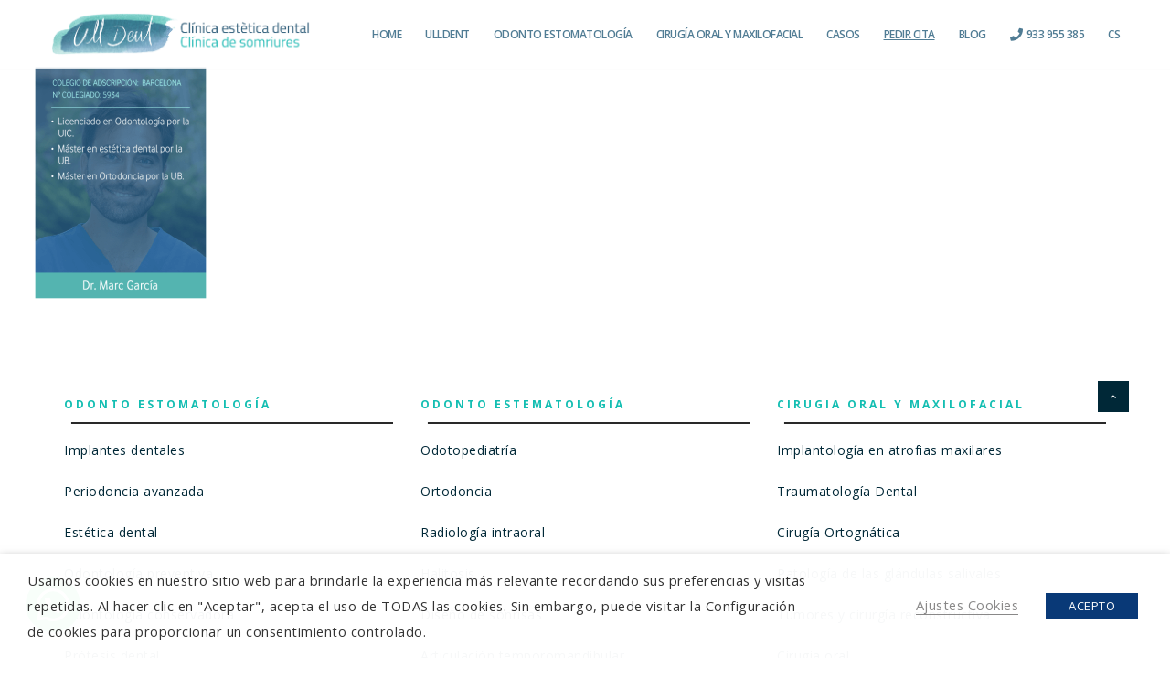

--- FILE ---
content_type: text/html; charset=UTF-8
request_url: https://clinicadentalbadalona.com/somos-dentista-badalona-ulldent/04_marc_3/
body_size: 19652
content:
<!DOCTYPE html>
<html lang="es-ES">
<head>
	<meta charset="UTF-8">
	<meta name="viewport" content="width=device-width, initial-scale=1, maximum-scale=1, user-scalable=1">
	<meta name="apple-mobile-web-app-capable" content="yes">
	<meta name="apple-touch-fullscreen" content="yes">
	<meta http-equiv="cleartype" content="on">
	<meta name="HandheldFriendly" content="True">
	<link rel="pingback" href="https://clinicadentalbadalona.com/xmlrpc.php" />
	<title>04_Marc_3 - Ull Dent | Clínica dental y medicina estética Badalona</title>
	                        <script>
                            /* You can add more configuration options to webfontloader by previously defining the WebFontConfig with your options */
                            if ( typeof WebFontConfig === "undefined" ) {
                                WebFontConfig = new Object();
                            }
                            WebFontConfig['google'] = {families: ['Raleway:800', 'Open+Sans:800,700,600,400,300&amp;subset=latin']};

                            (function() {
                                var wf = document.createElement( 'script' );
                                wf.src = 'https://ajax.googleapis.com/ajax/libs/webfont/1.5.3/webfont.js';
                                wf.type = 'text/javascript';
                                wf.async = 'true';
                                var s = document.getElementsByTagName( 'script' )[0];
                                s.parentNode.insertBefore( wf, s );
                            })();
                        </script>
                        <meta name='robots' content='index, follow, max-image-preview:large, max-snippet:-1, max-video-preview:-1' />
<link rel="alternate" hreflang="es" href="https://clinicadentalbadalona.com/somos-dentista-badalona-ulldent/04_marc_3/" />
<link rel="alternate" hreflang="ca" href="https://clinicadentalbadalona.com/ca/qui-som/04_marc_3/" />

	<!-- This site is optimized with the Yoast SEO plugin v26.8 - https://yoast.com/product/yoast-seo-wordpress/ -->
	<link rel="canonical" href="https://clinicadentalbadalona.com/somos-dentista-badalona-ulldent/04_marc_3/" />
	<meta property="og:locale" content="es_ES" />
	<meta property="og:type" content="article" />
	<meta property="og:title" content="04_Marc_3 - Ull Dent | Clínica dental y medicina estética Badalona" />
	<meta property="og:url" content="https://clinicadentalbadalona.com/somos-dentista-badalona-ulldent/04_marc_3/" />
	<meta property="og:site_name" content="Ull Dent | Clínica dental y medicina estética Badalona" />
	<meta property="og:image" content="https://clinicadentalbadalona.com/somos-dentista-badalona-ulldent/04_marc_3" />
	<meta property="og:image:width" content="500" />
	<meta property="og:image:height" content="640" />
	<meta property="og:image:type" content="image/png" />
	<meta name="twitter:card" content="summary_large_image" />
	<script type="application/ld+json" class="yoast-schema-graph">{"@context":"https://schema.org","@graph":[{"@type":"WebPage","@id":"https://clinicadentalbadalona.com/somos-dentista-badalona-ulldent/04_marc_3/","url":"https://clinicadentalbadalona.com/somos-dentista-badalona-ulldent/04_marc_3/","name":"04_Marc_3 - Ull Dent | Clínica dental y medicina estética Badalona","isPartOf":{"@id":"https://clinicadentalbadalona.com/#website"},"primaryImageOfPage":{"@id":"https://clinicadentalbadalona.com/somos-dentista-badalona-ulldent/04_marc_3/#primaryimage"},"image":{"@id":"https://clinicadentalbadalona.com/somos-dentista-badalona-ulldent/04_marc_3/#primaryimage"},"thumbnailUrl":"https://clinicadentalbadalona.com/wp-content/uploads/2015/12/04_Marc_3.png","datePublished":"2016-02-14T00:27:52+00:00","breadcrumb":{"@id":"https://clinicadentalbadalona.com/somos-dentista-badalona-ulldent/04_marc_3/#breadcrumb"},"inLanguage":"es","potentialAction":[{"@type":"ReadAction","target":["https://clinicadentalbadalona.com/somos-dentista-badalona-ulldent/04_marc_3/"]}]},{"@type":"ImageObject","inLanguage":"es","@id":"https://clinicadentalbadalona.com/somos-dentista-badalona-ulldent/04_marc_3/#primaryimage","url":"https://clinicadentalbadalona.com/wp-content/uploads/2015/12/04_Marc_3.png","contentUrl":"https://clinicadentalbadalona.com/wp-content/uploads/2015/12/04_Marc_3.png","width":500,"height":640},{"@type":"BreadcrumbList","@id":"https://clinicadentalbadalona.com/somos-dentista-badalona-ulldent/04_marc_3/#breadcrumb","itemListElement":[{"@type":"ListItem","position":1,"name":"Portada","item":"https://clinicadentalbadalona.com/"},{"@type":"ListItem","position":2,"name":"Quienes Somos","item":"https://clinicadentalbadalona.com/somos-dentista-badalona-ulldent/"},{"@type":"ListItem","position":3,"name":"04_Marc_3"}]},{"@type":"WebSite","@id":"https://clinicadentalbadalona.com/#website","url":"https://clinicadentalbadalona.com/","name":"Ull Dent | Clínica dental y medicina estética Badalona","description":"Clinica Dental | Dentista Badalona - Implantes dentales Periodoncia avanzada Cirugia Oral Estética Dental Odontología preventiva","publisher":{"@id":"https://clinicadentalbadalona.com/#organization"},"potentialAction":[{"@type":"SearchAction","target":{"@type":"EntryPoint","urlTemplate":"https://clinicadentalbadalona.com/?s={search_term_string}"},"query-input":{"@type":"PropertyValueSpecification","valueRequired":true,"valueName":"search_term_string"}}],"inLanguage":"es"},{"@type":"Organization","@id":"https://clinicadentalbadalona.com/#organization","name":"Ull Dent | Clínica dental y medicina estética Badalona","url":"https://clinicadentalbadalona.com/","logo":{"@type":"ImageObject","inLanguage":"es","@id":"https://clinicadentalbadalona.com/#/schema/logo/image/","url":"https://clinicadentalbadalona.com/wp-content/uploads/2020/11/clinicaulldent_logo1color_lq.png","contentUrl":"https://clinicadentalbadalona.com/wp-content/uploads/2020/11/clinicaulldent_logo1color_lq.png","width":1182,"height":199,"caption":"Ull Dent | Clínica dental y medicina estética Badalona"},"image":{"@id":"https://clinicadentalbadalona.com/#/schema/logo/image/"}}]}</script>
	<!-- / Yoast SEO plugin. -->


<link rel='dns-prefetch' href='//maps.googleapis.com' />
<link rel='dns-prefetch' href='//kit.fontawesome.com' />
<link rel="alternate" type="application/rss+xml" title="Ull Dent | Clínica dental y medicina estética Badalona &raquo; Feed" href="https://clinicadentalbadalona.com/feed/" />
<link rel="alternate" title="oEmbed (JSON)" type="application/json+oembed" href="https://clinicadentalbadalona.com/wp-json/oembed/1.0/embed?url=https%3A%2F%2Fclinicadentalbadalona.com%2Fsomos-dentista-badalona-ulldent%2F04_marc_3%2F" />
<link rel="alternate" title="oEmbed (XML)" type="text/xml+oembed" href="https://clinicadentalbadalona.com/wp-json/oembed/1.0/embed?url=https%3A%2F%2Fclinicadentalbadalona.com%2Fsomos-dentista-badalona-ulldent%2F04_marc_3%2F&#038;format=xml" />
		<style>
			.lazyload,
			.lazyloading {
				max-width: 100%;
			}
		</style>
		<style id='wp-img-auto-sizes-contain-inline-css' type='text/css'>
img:is([sizes=auto i],[sizes^="auto," i]){contain-intrinsic-size:3000px 1500px}
/*# sourceURL=wp-img-auto-sizes-contain-inline-css */
</style>

<style id='wp-emoji-styles-inline-css' type='text/css'>

	img.wp-smiley, img.emoji {
		display: inline !important;
		border: none !important;
		box-shadow: none !important;
		height: 1em !important;
		width: 1em !important;
		margin: 0 0.07em !important;
		vertical-align: -0.1em !important;
		background: none !important;
		padding: 0 !important;
	}
/*# sourceURL=wp-emoji-styles-inline-css */
</style>
<link rel='stylesheet' id='wp-block-library-css' href='https://clinicadentalbadalona.com/wp-includes/css/dist/block-library/style.min.css?ver=6.9' type='text/css' media='all' />
<style id='classic-theme-styles-inline-css' type='text/css'>
/*! This file is auto-generated */
.wp-block-button__link{color:#fff;background-color:#32373c;border-radius:9999px;box-shadow:none;text-decoration:none;padding:calc(.667em + 2px) calc(1.333em + 2px);font-size:1.125em}.wp-block-file__button{background:#32373c;color:#fff;text-decoration:none}
/*# sourceURL=/wp-includes/css/classic-themes.min.css */
</style>
<style id='joinchat-button-style-inline-css' type='text/css'>
.wp-block-joinchat-button{border:none!important;text-align:center}.wp-block-joinchat-button figure{display:table;margin:0 auto;padding:0}.wp-block-joinchat-button figcaption{font:normal normal 400 .6em/2em var(--wp--preset--font-family--system-font,sans-serif);margin:0;padding:0}.wp-block-joinchat-button .joinchat-button__qr{background-color:#fff;border:6px solid #25d366;border-radius:30px;box-sizing:content-box;display:block;height:200px;margin:auto;overflow:hidden;padding:10px;width:200px}.wp-block-joinchat-button .joinchat-button__qr canvas,.wp-block-joinchat-button .joinchat-button__qr img{display:block;margin:auto}.wp-block-joinchat-button .joinchat-button__link{align-items:center;background-color:#25d366;border:6px solid #25d366;border-radius:30px;display:inline-flex;flex-flow:row nowrap;justify-content:center;line-height:1.25em;margin:0 auto;text-decoration:none}.wp-block-joinchat-button .joinchat-button__link:before{background:transparent var(--joinchat-ico) no-repeat center;background-size:100%;content:"";display:block;height:1.5em;margin:-.75em .75em -.75em 0;width:1.5em}.wp-block-joinchat-button figure+.joinchat-button__link{margin-top:10px}@media (orientation:landscape)and (min-height:481px),(orientation:portrait)and (min-width:481px){.wp-block-joinchat-button.joinchat-button--qr-only figure+.joinchat-button__link{display:none}}@media (max-width:480px),(orientation:landscape)and (max-height:480px){.wp-block-joinchat-button figure{display:none}}

/*# sourceURL=https://clinicadentalbadalona.com/wp-content/plugins/creame-whatsapp-me/gutenberg/build/style-index.css */
</style>
<style id='font-awesome-svg-styles-default-inline-css' type='text/css'>
.svg-inline--fa {
  display: inline-block;
  height: 1em;
  overflow: visible;
  vertical-align: -.125em;
}
/*# sourceURL=font-awesome-svg-styles-default-inline-css */
</style>
<link rel='stylesheet' id='font-awesome-svg-styles-css' href='https://clinicadentalbadalona.com/wp-content/uploads/font-awesome/v5.15.3/css/svg-with-js.css' type='text/css' media='all' />
<style id='font-awesome-svg-styles-inline-css' type='text/css'>
   .wp-block-font-awesome-icon svg::before,
   .wp-rich-text-font-awesome-icon svg::before {content: unset;}
/*# sourceURL=font-awesome-svg-styles-inline-css */
</style>
<style id='global-styles-inline-css' type='text/css'>
:root{--wp--preset--aspect-ratio--square: 1;--wp--preset--aspect-ratio--4-3: 4/3;--wp--preset--aspect-ratio--3-4: 3/4;--wp--preset--aspect-ratio--3-2: 3/2;--wp--preset--aspect-ratio--2-3: 2/3;--wp--preset--aspect-ratio--16-9: 16/9;--wp--preset--aspect-ratio--9-16: 9/16;--wp--preset--color--black: #000000;--wp--preset--color--cyan-bluish-gray: #abb8c3;--wp--preset--color--white: #ffffff;--wp--preset--color--pale-pink: #f78da7;--wp--preset--color--vivid-red: #cf2e2e;--wp--preset--color--luminous-vivid-orange: #ff6900;--wp--preset--color--luminous-vivid-amber: #fcb900;--wp--preset--color--light-green-cyan: #7bdcb5;--wp--preset--color--vivid-green-cyan: #00d084;--wp--preset--color--pale-cyan-blue: #8ed1fc;--wp--preset--color--vivid-cyan-blue: #0693e3;--wp--preset--color--vivid-purple: #9b51e0;--wp--preset--gradient--vivid-cyan-blue-to-vivid-purple: linear-gradient(135deg,rgb(6,147,227) 0%,rgb(155,81,224) 100%);--wp--preset--gradient--light-green-cyan-to-vivid-green-cyan: linear-gradient(135deg,rgb(122,220,180) 0%,rgb(0,208,130) 100%);--wp--preset--gradient--luminous-vivid-amber-to-luminous-vivid-orange: linear-gradient(135deg,rgb(252,185,0) 0%,rgb(255,105,0) 100%);--wp--preset--gradient--luminous-vivid-orange-to-vivid-red: linear-gradient(135deg,rgb(255,105,0) 0%,rgb(207,46,46) 100%);--wp--preset--gradient--very-light-gray-to-cyan-bluish-gray: linear-gradient(135deg,rgb(238,238,238) 0%,rgb(169,184,195) 100%);--wp--preset--gradient--cool-to-warm-spectrum: linear-gradient(135deg,rgb(74,234,220) 0%,rgb(151,120,209) 20%,rgb(207,42,186) 40%,rgb(238,44,130) 60%,rgb(251,105,98) 80%,rgb(254,248,76) 100%);--wp--preset--gradient--blush-light-purple: linear-gradient(135deg,rgb(255,206,236) 0%,rgb(152,150,240) 100%);--wp--preset--gradient--blush-bordeaux: linear-gradient(135deg,rgb(254,205,165) 0%,rgb(254,45,45) 50%,rgb(107,0,62) 100%);--wp--preset--gradient--luminous-dusk: linear-gradient(135deg,rgb(255,203,112) 0%,rgb(199,81,192) 50%,rgb(65,88,208) 100%);--wp--preset--gradient--pale-ocean: linear-gradient(135deg,rgb(255,245,203) 0%,rgb(182,227,212) 50%,rgb(51,167,181) 100%);--wp--preset--gradient--electric-grass: linear-gradient(135deg,rgb(202,248,128) 0%,rgb(113,206,126) 100%);--wp--preset--gradient--midnight: linear-gradient(135deg,rgb(2,3,129) 0%,rgb(40,116,252) 100%);--wp--preset--font-size--small: 13px;--wp--preset--font-size--medium: 20px;--wp--preset--font-size--large: 36px;--wp--preset--font-size--x-large: 42px;--wp--preset--spacing--20: 0.44rem;--wp--preset--spacing--30: 0.67rem;--wp--preset--spacing--40: 1rem;--wp--preset--spacing--50: 1.5rem;--wp--preset--spacing--60: 2.25rem;--wp--preset--spacing--70: 3.38rem;--wp--preset--spacing--80: 5.06rem;--wp--preset--shadow--natural: 6px 6px 9px rgba(0, 0, 0, 0.2);--wp--preset--shadow--deep: 12px 12px 50px rgba(0, 0, 0, 0.4);--wp--preset--shadow--sharp: 6px 6px 0px rgba(0, 0, 0, 0.2);--wp--preset--shadow--outlined: 6px 6px 0px -3px rgb(255, 255, 255), 6px 6px rgb(0, 0, 0);--wp--preset--shadow--crisp: 6px 6px 0px rgb(0, 0, 0);}:where(.is-layout-flex){gap: 0.5em;}:where(.is-layout-grid){gap: 0.5em;}body .is-layout-flex{display: flex;}.is-layout-flex{flex-wrap: wrap;align-items: center;}.is-layout-flex > :is(*, div){margin: 0;}body .is-layout-grid{display: grid;}.is-layout-grid > :is(*, div){margin: 0;}:where(.wp-block-columns.is-layout-flex){gap: 2em;}:where(.wp-block-columns.is-layout-grid){gap: 2em;}:where(.wp-block-post-template.is-layout-flex){gap: 1.25em;}:where(.wp-block-post-template.is-layout-grid){gap: 1.25em;}.has-black-color{color: var(--wp--preset--color--black) !important;}.has-cyan-bluish-gray-color{color: var(--wp--preset--color--cyan-bluish-gray) !important;}.has-white-color{color: var(--wp--preset--color--white) !important;}.has-pale-pink-color{color: var(--wp--preset--color--pale-pink) !important;}.has-vivid-red-color{color: var(--wp--preset--color--vivid-red) !important;}.has-luminous-vivid-orange-color{color: var(--wp--preset--color--luminous-vivid-orange) !important;}.has-luminous-vivid-amber-color{color: var(--wp--preset--color--luminous-vivid-amber) !important;}.has-light-green-cyan-color{color: var(--wp--preset--color--light-green-cyan) !important;}.has-vivid-green-cyan-color{color: var(--wp--preset--color--vivid-green-cyan) !important;}.has-pale-cyan-blue-color{color: var(--wp--preset--color--pale-cyan-blue) !important;}.has-vivid-cyan-blue-color{color: var(--wp--preset--color--vivid-cyan-blue) !important;}.has-vivid-purple-color{color: var(--wp--preset--color--vivid-purple) !important;}.has-black-background-color{background-color: var(--wp--preset--color--black) !important;}.has-cyan-bluish-gray-background-color{background-color: var(--wp--preset--color--cyan-bluish-gray) !important;}.has-white-background-color{background-color: var(--wp--preset--color--white) !important;}.has-pale-pink-background-color{background-color: var(--wp--preset--color--pale-pink) !important;}.has-vivid-red-background-color{background-color: var(--wp--preset--color--vivid-red) !important;}.has-luminous-vivid-orange-background-color{background-color: var(--wp--preset--color--luminous-vivid-orange) !important;}.has-luminous-vivid-amber-background-color{background-color: var(--wp--preset--color--luminous-vivid-amber) !important;}.has-light-green-cyan-background-color{background-color: var(--wp--preset--color--light-green-cyan) !important;}.has-vivid-green-cyan-background-color{background-color: var(--wp--preset--color--vivid-green-cyan) !important;}.has-pale-cyan-blue-background-color{background-color: var(--wp--preset--color--pale-cyan-blue) !important;}.has-vivid-cyan-blue-background-color{background-color: var(--wp--preset--color--vivid-cyan-blue) !important;}.has-vivid-purple-background-color{background-color: var(--wp--preset--color--vivid-purple) !important;}.has-black-border-color{border-color: var(--wp--preset--color--black) !important;}.has-cyan-bluish-gray-border-color{border-color: var(--wp--preset--color--cyan-bluish-gray) !important;}.has-white-border-color{border-color: var(--wp--preset--color--white) !important;}.has-pale-pink-border-color{border-color: var(--wp--preset--color--pale-pink) !important;}.has-vivid-red-border-color{border-color: var(--wp--preset--color--vivid-red) !important;}.has-luminous-vivid-orange-border-color{border-color: var(--wp--preset--color--luminous-vivid-orange) !important;}.has-luminous-vivid-amber-border-color{border-color: var(--wp--preset--color--luminous-vivid-amber) !important;}.has-light-green-cyan-border-color{border-color: var(--wp--preset--color--light-green-cyan) !important;}.has-vivid-green-cyan-border-color{border-color: var(--wp--preset--color--vivid-green-cyan) !important;}.has-pale-cyan-blue-border-color{border-color: var(--wp--preset--color--pale-cyan-blue) !important;}.has-vivid-cyan-blue-border-color{border-color: var(--wp--preset--color--vivid-cyan-blue) !important;}.has-vivid-purple-border-color{border-color: var(--wp--preset--color--vivid-purple) !important;}.has-vivid-cyan-blue-to-vivid-purple-gradient-background{background: var(--wp--preset--gradient--vivid-cyan-blue-to-vivid-purple) !important;}.has-light-green-cyan-to-vivid-green-cyan-gradient-background{background: var(--wp--preset--gradient--light-green-cyan-to-vivid-green-cyan) !important;}.has-luminous-vivid-amber-to-luminous-vivid-orange-gradient-background{background: var(--wp--preset--gradient--luminous-vivid-amber-to-luminous-vivid-orange) !important;}.has-luminous-vivid-orange-to-vivid-red-gradient-background{background: var(--wp--preset--gradient--luminous-vivid-orange-to-vivid-red) !important;}.has-very-light-gray-to-cyan-bluish-gray-gradient-background{background: var(--wp--preset--gradient--very-light-gray-to-cyan-bluish-gray) !important;}.has-cool-to-warm-spectrum-gradient-background{background: var(--wp--preset--gradient--cool-to-warm-spectrum) !important;}.has-blush-light-purple-gradient-background{background: var(--wp--preset--gradient--blush-light-purple) !important;}.has-blush-bordeaux-gradient-background{background: var(--wp--preset--gradient--blush-bordeaux) !important;}.has-luminous-dusk-gradient-background{background: var(--wp--preset--gradient--luminous-dusk) !important;}.has-pale-ocean-gradient-background{background: var(--wp--preset--gradient--pale-ocean) !important;}.has-electric-grass-gradient-background{background: var(--wp--preset--gradient--electric-grass) !important;}.has-midnight-gradient-background{background: var(--wp--preset--gradient--midnight) !important;}.has-small-font-size{font-size: var(--wp--preset--font-size--small) !important;}.has-medium-font-size{font-size: var(--wp--preset--font-size--medium) !important;}.has-large-font-size{font-size: var(--wp--preset--font-size--large) !important;}.has-x-large-font-size{font-size: var(--wp--preset--font-size--x-large) !important;}
:where(.wp-block-post-template.is-layout-flex){gap: 1.25em;}:where(.wp-block-post-template.is-layout-grid){gap: 1.25em;}
:where(.wp-block-term-template.is-layout-flex){gap: 1.25em;}:where(.wp-block-term-template.is-layout-grid){gap: 1.25em;}
:where(.wp-block-columns.is-layout-flex){gap: 2em;}:where(.wp-block-columns.is-layout-grid){gap: 2em;}
:root :where(.wp-block-pullquote){font-size: 1.5em;line-height: 1.6;}
/*# sourceURL=global-styles-inline-css */
</style>
<link rel='stylesheet' id='cookie-law-info-css' href='https://clinicadentalbadalona.com/wp-content/plugins/webtoffee-gdpr-cookie-consent/public/css/cookie-law-info-public.css?ver=2.4.0' type='text/css' media='all' />
<link rel='stylesheet' id='cookie-law-info-gdpr-css' href='https://clinicadentalbadalona.com/wp-content/plugins/webtoffee-gdpr-cookie-consent/public/css/cookie-law-info-gdpr.css?ver=2.4.0' type='text/css' media='all' />
<style id='cookie-law-info-gdpr-inline-css' type='text/css'>
.cli-modal-content, .cli-tab-content { background-color: #ffffff; }.cli-privacy-content-text, .cli-modal .cli-modal-dialog, .cli-tab-container p, a.cli-privacy-readmore { color: #000000; }.cli-tab-header { background-color: #f2f2f2; }.cli-tab-header, .cli-tab-header a.cli-nav-link,span.cli-necessary-caption,.cli-switch .cli-slider:after { color: #000000; }.cli-switch .cli-slider:before { background-color: #ffffff; }.cli-switch input:checked + .cli-slider:before { background-color: #ffffff; }.cli-switch .cli-slider { background-color: #e3e1e8; }.cli-switch input:checked + .cli-slider { background-color: #28a745; }.cli-modal-close svg { fill: #000000; }.cli-tab-footer .wt-cli-privacy-accept-all-btn { background-color: #00acad; color: #ffffff}.cli-tab-footer .wt-cli-privacy-accept-btn { background-color: #00acad; color: #ffffff}.cli-tab-header a:before{ border-right: 1px solid #000000; border-bottom: 1px solid #000000; }
/*# sourceURL=cookie-law-info-gdpr-inline-css */
</style>
<link rel='stylesheet' id='bootstrap-css' href='https://clinicadentalbadalona.com/wp-content/themes/dalton/css/bootstrap.min.css?ver=6.9' type='text/css' media='all' />
<link rel='stylesheet' id='bootstrap-theme-css' href='https://clinicadentalbadalona.com/wp-content/themes/dalton/css/bootstrap-theme.min.css?ver=6.9' type='text/css' media='all' />
<link rel='stylesheet' id='custom-icons-css' href='https://clinicadentalbadalona.com/wp-content/themes/dalton/css/icons.css?ver=6.9' type='text/css' media='all' />
<link rel='stylesheet' id='font-awesome-css' href='https://clinicadentalbadalona.com/wp-content/plugins/js_composer/assets/lib/bower/font-awesome/css/font-awesome.min.css?ver=5.7' type='text/css' media='all' />
<link rel='stylesheet' id='plugins-css' href='https://clinicadentalbadalona.com/wp-content/themes/dalton/css/plugins.css?ver=6.9' type='text/css' media='all' />
<link rel='stylesheet' id='main-styles-css' href='https://clinicadentalbadalona.com/wp-content/themes/dalton/css/style.css?ver=6.9' type='text/css' media='all' />
<link rel='stylesheet' id='responsive-css' href='https://clinicadentalbadalona.com/wp-content/themes/dalton/css/responsive.css?ver=6.9' type='text/css' media='all' />
<link rel='stylesheet' id='childstyle-css' href='https://clinicadentalbadalona.com/wp-content/themes/dalton-child/style.css?ver=6.9' type='text/css' media='all' />
<script type="text/javascript" src="https://clinicadentalbadalona.com/wp-includes/js/jquery/jquery.min.js?ver=3.7.1" id="jquery-core-js"></script>
<script type="text/javascript" src="https://clinicadentalbadalona.com/wp-includes/js/jquery/jquery-migrate.min.js?ver=3.4.1" id="jquery-migrate-js"></script>
<script type="text/javascript" src="https://clinicadentalbadalona.com/wp-content/plugins/revslider/public/assets/js/rbtools.min.js?ver=6.5.4" defer async id="tp-tools-js"></script>
<script type="text/javascript" src="https://clinicadentalbadalona.com/wp-content/plugins/revslider/public/assets/js/rs6.min.js?ver=6.5.4" defer async id="revmin-js"></script>
<script type="text/javascript" id="cookie-law-info-js-extra">
/* <![CDATA[ */
var Cli_Data = {"nn_cookie_ids":["VISITOR_INFO1_LIVE","YSC","IDE","GPS","test_cookie"],"non_necessary_cookies":{"non-necessary":["test_cookie"],"analytics":["GPS"],"advertisement":["VISITOR_INFO1_LIVE","IDE"],"performance":["YSC"]},"cookielist":{"necessary":{"id":22,"status":true,"priority":0,"title":"Necessary","strict":true,"default_state":false,"ccpa_optout":false,"loadonstart":false},"non-necessary":{"id":23,"status":true,"priority":0,"title":"Non Necessary","strict":false,"default_state":false,"ccpa_optout":false,"loadonstart":false},"analytics":{"id":24,"status":true,"priority":0,"title":"Analytics","strict":false,"default_state":true,"ccpa_optout":false,"loadonstart":false},"advertisement":{"id":25,"status":true,"priority":0,"title":"Advertisement","strict":false,"default_state":false,"ccpa_optout":false,"loadonstart":false},"performance":{"id":26,"status":true,"priority":0,"title":"Performance","strict":false,"default_state":false,"ccpa_optout":false,"loadonstart":false}},"ajax_url":"https://clinicadentalbadalona.com/wp-admin/admin-ajax.php","current_lang":"es","security":"31931cb6ce","eu_countries":["GB"],"geoIP":"disabled","use_custom_geolocation_api":"","custom_geolocation_api":"https://geoip.cookieyes.com/geoip/checker/result.php","consentVersion":"2","strictlyEnabled":["necessary","obligatoire"],"cookieDomain":"","privacy_length":"250","ccpaEnabled":"","ccpaRegionBased":"","ccpaBarEnabled":"","ccpaType":"gdpr","triggerDomRefresh":"","secure_cookies":""};
var log_object = {"ajax_url":"https://clinicadentalbadalona.com/wp-admin/admin-ajax.php"};
//# sourceURL=cookie-law-info-js-extra
/* ]]> */
</script>
<script type="text/javascript" src="https://clinicadentalbadalona.com/wp-content/plugins/webtoffee-gdpr-cookie-consent/public/js/cookie-law-info-public.js?ver=2.4.0" id="cookie-law-info-js"></script>
<script type="text/javascript" src="https://clinicadentalbadalona.com/wp-content/themes/dalton/js/modernizr.custom.js?ver=2.6.2" id="modernizr-js"></script>
<script type="text/plain" data-cli-class="cli-blocker-script" data-cli-label="Mapas de Google"  data-cli-script-type="analytics" data-cli-block="true" data-cli-block-if-ccpa-optout="false" data-cli-element-position="head" src="https://maps.googleapis.com/maps/api/js?v=3.exp&amp;signed_in=false&amp;ver=3.0" id="za-gmap-api-js"></script>
<script type="text/javascript" src="https://clinicadentalbadalona.com/wp-content/themes/dalton/js/loader.js?ver=1.0" id="za-loader-js"></script>
<script defer crossorigin="anonymous" type="text/javascript" src="https://kit.fontawesome.com/2a7e542983.js" id="font-awesome-official-js"></script>
<link rel="https://api.w.org/" href="https://clinicadentalbadalona.com/wp-json/" /><link rel="alternate" title="JSON" type="application/json" href="https://clinicadentalbadalona.com/wp-json/wp/v2/media/8536" /><link rel="EditURI" type="application/rsd+xml" title="RSD" href="https://clinicadentalbadalona.com/xmlrpc.php?rsd" />
<meta name="generator" content="WordPress 6.9" />
<link rel='shortlink' href='https://clinicadentalbadalona.com/?p=8536' />
<meta name="generator" content="WPML ver:4.2.1 stt:8,2;" />

		<!-- GA Google Analytics @ https://m0n.co/ga -->
		<script type="text/plain" data-cli-class="cli-blocker-script" data-cli-label="Google Analytics"  data-cli-script-type="analytics" data-cli-block="true" data-cli-block-if-ccpa-optout="false" data-cli-element-position="head">
			(function(i,s,o,g,r,a,m){i['GoogleAnalyticsObject']=r;i[r]=i[r]||function(){
			(i[r].q=i[r].q||[]).push(arguments)},i[r].l=1*new Date();a=s.createElement(o),
			m=s.getElementsByTagName(o)[0];a.async=1;a.src=g;m.parentNode.insertBefore(a,m)
			})(window,document,'script','https://www.google-analytics.com/analytics.js','ga');
			ga('create', 'UA-99692286-1', 'auto');
			ga('send', 'pageview');
		</script>

	<!-- Global site tag (gtag.js) - Google Analytics -->
<script type="text/plain" data-cli-class="cli-blocker-script" data-cli-label="Administrador de etiquetas de Google"  data-cli-script-type="analytics" data-cli-block="true" data-cli-block-if-ccpa-optout="false" data-cli-element-position="head" async src="https://www.googletagmanager.com/gtag/js?id=UA-99692286-1"></script>
<script>
  window.dataLayer = window.dataLayer || [];
  function gtag(){dataLayer.push(arguments);}
  gtag('js', new Date());

  gtag('config', 'UA-99692286-1');
</script>		<script>
			document.documentElement.className = document.documentElement.className.replace('no-js', 'js');
		</script>
				<style>
			.no-js img.lazyload {
				display: none;
			}

			figure.wp-block-image img.lazyloading {
				min-width: 150px;
			}

			.lazyload,
			.lazyloading {
				--smush-placeholder-width: 100px;
				--smush-placeholder-aspect-ratio: 1/1;
				width: var(--smush-image-width, var(--smush-placeholder-width)) !important;
				aspect-ratio: var(--smush-image-aspect-ratio, var(--smush-placeholder-aspect-ratio)) !important;
			}

						.lazyload, .lazyloading {
				opacity: 0;
			}

			.lazyloaded {
				opacity: 1;
				transition: opacity 400ms;
				transition-delay: 0ms;
			}

					</style>
		<!-- Favicon --><link rel="shortcut icon" href="https://clinicadentalbadalona.com/wp-content/uploads/2016/02/favicon.png"><!-- Apple iPhone Icon --><link rel="apple-touch-icon-precomposed" rel="apple-touch-icon" href="https://clinicadentalbadalona.com/wp-content/uploads/2016/02/favicon.png"><!-- Apple iPhone Retina Icon --><link rel="apple-touch-icon-precomposed" rel="apple-touch-icon" sizes="114x114" href="https://clinicadentalbadalona.com/wp-content/uploads/2016/02/favicon.png"><!-- Apple iPhone Icon --><link rel="apple-touch-icon-precomposed" rel="apple-touch-icon" sizes="76x76" href="https://clinicadentalbadalona.com/wp-content/uploads/2016/02/favicon.png"><!-- Apple iPhone Icon --><link rel="apple-touch-icon-precomposed" rel="apple-touch-icon" sizes="152x152" href="https://clinicadentalbadalona.com/wp-content/uploads/2016/02/favicon.png"><!-- Custom CSS -->
<style type="text/css">
.footer { background-color: #222222; padding: 0; position: relative; } .copyright { background-color: #002837; font-size: 85%; letter-spacing: 1px; padding: 12px 0; position: relative; } #go-top { background-color: #002837; } .vc_btn3.vc_btn3-color-juicy-pink, .vc_btn3.vc_btn3-color-juicy-pink.vc_btn3-style-flat { background-color: #0AB7A9; color: #fff; } .header-outer.transparent-light #header .nav-menu > ul > li > a { color: #255c7a !important; } .header-outer.transparent-light #header .nav-menu > ul > li > a:hover { color: #13beb2 !important; } .header-outer.transparent-light #header .nav-menu > ul > li.active > a::after { background-color: #13beb2 !important; } .header-outer.transparent-light #header { background-color: #fff !important; opacity: 0.8; } #header { background-color: #fff; opacity: 0.8; } .nav-menu li a, { font-size: 12px; } h1, h2, h3, h4, h5, h6 { text-transform: none; } .servei { position: relative; width: 100%; } .image { display: block; width: 100%; height: auto; } .overlay { position: absolute; bottom: 0; left: 0; right: 0; background-color: rgba(0, 71, 99, 0.5); overflow: hidden; width: 0; height: 100%; transition: .5s ease; } .servei:hover .overlay { width: 100%; } .text { white-space: nowrap; color: white; font-size: 20px; position: absolute; overflow: hidden; top: 50%; left: 50%; transform: translate(-50%, -50%); -ms-transform: translate(-50%, -50%); } .servicios-lista h2 a { font-size: 18px; color: #37BEB2; } .datacita {display: inline-block; text-decoration: none; color: #666; border: 2px solid #eee; padding: 8px 12px; width: 100%; background-color: #fff; transition: all 0.3s ease-in-out; -moz-transition: all 0.3s ease-in-out; -webkit-transition: all 0.3s ease-in-out; -o-transition: all 0.3s ease-in-out; } .text a { color: #ffffff; } select.wpcf7-form-control.wpcf7-select.wpcf7-validates-as-required.horacita { margin-bottom: 20px; } a.telform { color: #13beb2; } span.wpcf7-form-control-wrap { min-width: 15PX; margin-top: 5px; } span.wpcf7-form-control-wrap.date-952 { min-width: 100%; } #header .nav-menu>ul>li { padding-left: 13px!important; margin-left: 13px!important; }
</style><!-- Custom CSS -->
<style type="text/css">
.projects-carousel.nav-true.nav-light .owl-prev:hover, .projects-carousel.nav-true.nav-light .owl-next:hover, .projects-carousel.nav-true.nav-dark .owl-prev:hover, .projects-carousel.nav-true.nav-dark .owl-next:hover, .products-carousel.nav-true.nav-light .owl-prev:hover, .products-carousel.nav-true.nav-light .owl-next:hover, .products-carousel.nav-true.nav-dark .owl-prev:hover, .products-carousel.nav-true.nav-dark .owl-next:hover, .wpb_tabs.style-1 .wpb_tabs_nav li.ui-tabs-active a, .wpb_tabs.style-3 .wpb_tabs_nav li.ui-tabs-active a, .wpb_tour.style-1 .wpb_tabs_nav li.ui-tabs-active a, .wpb_tour.style-3 .wpb_tabs_nav li.ui-tabs-active a, .wpb_accordion .ui-icon:before, .wpb_accordion.style-2 .wpb_accordion_header.ui-state-active a, .team-member.default-style .member-social a:hover, .testimonials-slider.arrows-nav-dark .owl-nav div:hover, .tweets-slider.arrows-nav-dark .owl-nav div:hover, .testimonials-slider.arrows-nav-light .owl-nav div:hover, .tweets-slider.arrows-nav-light .owl-nav div:hover, .za-gallery.style-1 .gallery-item .overlay h6, .search-box .close-btn:hover, .project-head a.prev:hover, .project-head a.next:hover, .post-head .post-title a:hover, .post-meta a:hover, #wp-calendar tbody td#today, #wp-calendar tbody td a, #wp-calendar tfoot td#prev a:hover, #wp-calendar tfoot td#next a:hover, .error-msg h1, .wc-cart-icon .woocommerce a:hover, .wc-cart-icon .woocommerce a:hover, .woocommerce div.product_meta a:hover, .woocommerce table.cart a.remove, .woocommerce #content table.cart a.remove, .woocommerce-page table.cart a.remove, .woocommerce-page #content table.cart a.remove, #header .nav-menu ul ul li a span.label.primary-color, #header .search-box .close-btn:hover { color: #13beb2; }a.main-button:hover, blockquote, .wpb_tabs.style-2 .wpb_tabs_nav li.ui-tabs-active, .wpb_tour.style-2 .wpb_tabs_nav li.ui-tabs-active, .team-member.default-style .member-social a:hover, .custom-slider .owl-controls .owl-dots .owl-dot.active span, .swiper-container .swiper-pagination .swiper-pagination-bullet-active, .widget .tagcloud a:hover, #wp-calendar tbody td#today, .woocommerce div.product .woocommerce-tabs ul.tabs li.active, .woocommerce #content div.product .woocommerce-tabs ul.tabs li.active, .woocommerce-page div.product .woocommerce-tabs ul.tabs li.active, .woocommerce-page #content div.product .woocommerce-tabs ul.tabs li.active, .mobile-nav .close-mobile-nav:hover, #header .nav-menu ul ul li a span.label.primary-color { border-color: #13beb2; }a.main-button:hover, input[type="submit"], .progress-bar, .wpb_tabs.style-2 .wpb_tabs_nav li.ui-tabs-active, .wpb_tour.style-2 .wpb_tabs_nav li.ui-tabs-active, .pricing-table-column.special-price-table .pricing-table-head, .pricing-table-column.special-price-table .pricing-table-content, .post-thumb .thumb-overlay, .custom-slider .owl-controls .owl-dots .owl-dot.active span, .swiper-container .swiper-pagination .swiper-pagination-bullet-active, .post-link, .post-quote, .widget .tagcloud a:hover, .related-posts .post-thumb:hover, .related-posts .post-thumb .overlay, .woocommerce #respond input#submit, .woocommerce a.button, .woocommerce button.button, .woocommerce input.button, a.shipping-calculator-button, .woocommerce ul.products li.product .onsale, .woocommerce-page ul.products li.product .onsale, .woocommerce span.onsale, .woocommerce-page span.onsale, .latest-products span.onsale, .woocommerce div.product .woocommerce-tabs ul.tabs li.active, .woocommerce #content div.product .woocommerce-tabs ul.tabs li.active, .woocommerce-page div.product .woocommerce-tabs ul.tabs li.active, .woocommerce-page #content div.product .woocommerce-tabs ul.tabs li.active, .woocommerce .woocommerce-message, .woocommerce .woocommerce-error, .woocommerce .woocommerce-info, .woocommerce-page .woocommerce-message, .woocommerce-page .woocommerce-error, .woocommerce-page .woocommerce-info, .mobile-nav .close-mobile-nav:hover, .search-results .search-item .result-type { background-color: #13beb2; }.nav-menu > ul > li > a, #header .show-search { height: 75px; line-height: 75px; }#header #logo, .wc-cart-icon, #header .show-menu { height: 75px; }#header .nav-menu > ul > li > a { color:#255c7a; }#header .nav-menu > ul > li:hover > a { color:#13beb2; }#header .nav-menu > ul > li > a:hover:after { background-color:#13beb2; }#header .nav-menu > ul > li.current-menu-item > a { color:#13beb2; }#header .nav-menu > ul > li.current-menu-item > a:after { background-color:#13beb2; }#header .nav-menu ul ul li a { color:#255c7a; }#header .nav-menu ul ul li a:hover { color:#13beb2; }#header .nav-menu ul ul li.active > a, #header .nav-menu ul ul li.current-menu-item > a { color:#13beb2; }#header .nav-menu li.mega-menu .second-lvl, #header .nav-menu ul ul li a { background-color:#ffffff; }.footer .widget h3.widget-title span:after { background-color:#ffffff; }
</style><meta name="generator" content="Elementor 3.34.2; features: additional_custom_breakpoints; settings: css_print_method-external, google_font-enabled, font_display-auto">
<meta name="generator" content="Powered by WPBakery Page Builder - drag and drop page builder for WordPress."/>
<!--[if lte IE 9]><link rel="stylesheet" type="text/css" href="https://clinicadentalbadalona.com/wp-content/plugins/js_composer/assets/css/vc_lte_ie9.min.css" media="screen"><![endif]-->			<style>
				.e-con.e-parent:nth-of-type(n+4):not(.e-lazyloaded):not(.e-no-lazyload),
				.e-con.e-parent:nth-of-type(n+4):not(.e-lazyloaded):not(.e-no-lazyload) * {
					background-image: none !important;
				}
				@media screen and (max-height: 1024px) {
					.e-con.e-parent:nth-of-type(n+3):not(.e-lazyloaded):not(.e-no-lazyload),
					.e-con.e-parent:nth-of-type(n+3):not(.e-lazyloaded):not(.e-no-lazyload) * {
						background-image: none !important;
					}
				}
				@media screen and (max-height: 640px) {
					.e-con.e-parent:nth-of-type(n+2):not(.e-lazyloaded):not(.e-no-lazyload),
					.e-con.e-parent:nth-of-type(n+2):not(.e-lazyloaded):not(.e-no-lazyload) * {
						background-image: none !important;
					}
				}
			</style>
			<meta name="generator" content="Powered by Slider Revolution 6.5.4 - responsive, Mobile-Friendly Slider Plugin for WordPress with comfortable drag and drop interface." />
<script type="text/javascript">function setREVStartSize(e){
			//window.requestAnimationFrame(function() {				 
				window.RSIW = window.RSIW===undefined ? window.innerWidth : window.RSIW;	
				window.RSIH = window.RSIH===undefined ? window.innerHeight : window.RSIH;	
				try {								
					var pw = document.getElementById(e.c).parentNode.offsetWidth,
						newh;
					pw = pw===0 || isNaN(pw) ? window.RSIW : pw;
					e.tabw = e.tabw===undefined ? 0 : parseInt(e.tabw);
					e.thumbw = e.thumbw===undefined ? 0 : parseInt(e.thumbw);
					e.tabh = e.tabh===undefined ? 0 : parseInt(e.tabh);
					e.thumbh = e.thumbh===undefined ? 0 : parseInt(e.thumbh);
					e.tabhide = e.tabhide===undefined ? 0 : parseInt(e.tabhide);
					e.thumbhide = e.thumbhide===undefined ? 0 : parseInt(e.thumbhide);
					e.mh = e.mh===undefined || e.mh=="" || e.mh==="auto" ? 0 : parseInt(e.mh,0);		
					if(e.layout==="fullscreen" || e.l==="fullscreen") 						
						newh = Math.max(e.mh,window.RSIH);					
					else{					
						e.gw = Array.isArray(e.gw) ? e.gw : [e.gw];
						for (var i in e.rl) if (e.gw[i]===undefined || e.gw[i]===0) e.gw[i] = e.gw[i-1];					
						e.gh = e.el===undefined || e.el==="" || (Array.isArray(e.el) && e.el.length==0)? e.gh : e.el;
						e.gh = Array.isArray(e.gh) ? e.gh : [e.gh];
						for (var i in e.rl) if (e.gh[i]===undefined || e.gh[i]===0) e.gh[i] = e.gh[i-1];
											
						var nl = new Array(e.rl.length),
							ix = 0,						
							sl;					
						e.tabw = e.tabhide>=pw ? 0 : e.tabw;
						e.thumbw = e.thumbhide>=pw ? 0 : e.thumbw;
						e.tabh = e.tabhide>=pw ? 0 : e.tabh;
						e.thumbh = e.thumbhide>=pw ? 0 : e.thumbh;					
						for (var i in e.rl) nl[i] = e.rl[i]<window.RSIW ? 0 : e.rl[i];
						sl = nl[0];									
						for (var i in nl) if (sl>nl[i] && nl[i]>0) { sl = nl[i]; ix=i;}															
						var m = pw>(e.gw[ix]+e.tabw+e.thumbw) ? 1 : (pw-(e.tabw+e.thumbw)) / (e.gw[ix]);					
						newh =  (e.gh[ix] * m) + (e.tabh + e.thumbh);
					}
					var el = document.getElementById(e.c);
					if (el!==null && el) el.style.height = newh+"px";					
					el = document.getElementById(e.c+"_wrapper");
					if (el!==null && el) el.style.height = newh+"px";
				} catch(e){
					console.log("Failure at Presize of Slider:" + e)
				}					   
			//});
		  };</script>
		<style type="text/css" id="wp-custom-css">
			
	#main-content {
	width:100%;
}

/* 
@media (min-width:992px){
	.container {
	width:100%;
}
}

@media (min-width:768px){
	.container {
	width:100%;
}
}
*/
		</style>
		<style type="text/css" title="dynamic-css" class="options-output">.page-header .default-title-font{font-family:Raleway;text-transform:uppercase;line-height:26px;letter-spacing:2px;font-weight:800;font-style:normal;color:#222222;font-size:18px;opacity: 1;visibility: visible;-webkit-transition: opacity 0.24s ease-in-out;-moz-transition: opacity 0.24s ease-in-out;transition: opacity 0.24s ease-in-out;}.wf-loading .page-header .default-title-font,{opacity: 0;}.ie.wf-loading .page-header .default-title-font,{visibility: hidden;}.page-header .default-subtitle-font{font-family:Raleway;text-transform:uppercase;line-height:16px;letter-spacing:2px;font-weight:800;font-style:normal;color:#222222;font-size:11px;opacity: 1;visibility: visible;-webkit-transition: opacity 0.24s ease-in-out;-moz-transition: opacity 0.24s ease-in-out;transition: opacity 0.24s ease-in-out;}.wf-loading .page-header .default-subtitle-font,{opacity: 0;}.ie.wf-loading .page-header .default-subtitle-font,{visibility: hidden;}a{color:#000000;}a:hover{color:#13beb2;}#loader{background-color:#ffffff;}#loader.style-1 .spinner, .projects-loader .spinner, #loader.style-2 .spinner, #loader.style-3 .double-bounce1, #loader.style-3 .double-bounce2, #loader.style-4 .cube1, #loader.style-4 .cube2, #loader.style-5 .dot1, #loader.style-5 .dot2, #loader.style-6 .spinner > div, #loader.style-7 .spinner > div, #loader.style-8 .container1 > div, #loader.style-8 .container2 > div, #loader.style-8 .container3 > div{background-color:#13beb2;}#loader.style-9 .spinner-container{border-top-color:#13beb2;}#loader.style-9 .spinner-container{border-bottom-color:#13beb2;}#loader.style-9 .spinner-container{border-right-color:#13beb2;}input[type="text"], input[type="url"], input[type="password"], input[type="email"]{border-top:px solid ;border-bottom:px solid ;border-left:px solid ;border-right:px solid ;}input[type="text"]:hover, input[type="url"]:hover, input[type="password"]:hover, input[type="email"]:hover{border-top:px solid ;border-bottom:px solid ;border-left:px solid ;border-right:px solid ;}input[type="text"]:focus, input[type="url"]:focus, input[type="password"]:focus, input[type="email"]:focus{border-top:px solid ;border-bottom:px solid ;border-left:px solid ;border-right:px solid ;}#filters li span{border-top:px solid ;border-bottom:px solid ;border-left:px solid ;border-right:px solid ;}.page-navigation div a, .page-pagination li a, .page-pagination li span{border-top:px solid ;border-bottom:px solid ;border-left:px solid ;border-right:px solid ;}.footer{background-color:#ffffff;}.footer{color:#13beb2;}.footer a{color:#002837;}.footer a:hover{color:#13beb2;}.footer .widget h3.widget-title{color:#13beb2;}.custom-font-1{font-family:"Open Sans";font-weight:800;font-style:normal;opacity: 1;visibility: visible;-webkit-transition: opacity 0.24s ease-in-out;-moz-transition: opacity 0.24s ease-in-out;transition: opacity 0.24s ease-in-out;}.wf-loading .custom-font-1,{opacity: 0;}.ie.wf-loading .custom-font-1,{visibility: hidden;}.custom-font-2{font-family:"Open Sans";font-weight:800;font-style:normal;opacity: 1;visibility: visible;-webkit-transition: opacity 0.24s ease-in-out;-moz-transition: opacity 0.24s ease-in-out;transition: opacity 0.24s ease-in-out;}.wf-loading .custom-font-2,{opacity: 0;}.ie.wf-loading .custom-font-2,{visibility: hidden;}.custom-font-3{font-family:"Open Sans";font-weight:700;font-style:normal;opacity: 1;visibility: visible;-webkit-transition: opacity 0.24s ease-in-out;-moz-transition: opacity 0.24s ease-in-out;transition: opacity 0.24s ease-in-out;}.wf-loading .custom-font-3,{opacity: 0;}.ie.wf-loading .custom-font-3,{visibility: hidden;}.custom-font-4{font-family:"Open Sans";font-weight:600;font-style:normal;opacity: 1;visibility: visible;-webkit-transition: opacity 0.24s ease-in-out;-moz-transition: opacity 0.24s ease-in-out;transition: opacity 0.24s ease-in-out;}.wf-loading .custom-font-4,{opacity: 0;}.ie.wf-loading .custom-font-4,{visibility: hidden;}.custom-font-5{font-family:"Open Sans";font-weight:600;font-style:normal;opacity: 1;visibility: visible;-webkit-transition: opacity 0.24s ease-in-out;-moz-transition: opacity 0.24s ease-in-out;transition: opacity 0.24s ease-in-out;}.wf-loading .custom-font-5,{opacity: 0;}.ie.wf-loading .custom-font-5,{visibility: hidden;}.custom-font-6{font-family:"Open Sans";font-weight:400;font-style:normal;opacity: 1;visibility: visible;-webkit-transition: opacity 0.24s ease-in-out;-moz-transition: opacity 0.24s ease-in-out;transition: opacity 0.24s ease-in-out;}.wf-loading .custom-font-6,{opacity: 0;}.ie.wf-loading .custom-font-6,{visibility: hidden;}.custom-font-7{font-family:"Open Sans";font-weight:300;font-style:normal;opacity: 1;visibility: visible;-webkit-transition: opacity 0.24s ease-in-out;-moz-transition: opacity 0.24s ease-in-out;transition: opacity 0.24s ease-in-out;}.wf-loading .custom-font-7,{opacity: 0;}.ie.wf-loading .custom-font-7,{visibility: hidden;}.custom-font-8{font-family:"Open Sans";font-weight:300;font-style:normal;opacity: 1;visibility: visible;-webkit-transition: opacity 0.24s ease-in-out;-moz-transition: opacity 0.24s ease-in-out;transition: opacity 0.24s ease-in-out;}.wf-loading .custom-font-8,{opacity: 0;}.ie.wf-loading .custom-font-8,{visibility: hidden;}.custom-font-9{font-family:"Open Sans";font-weight:300;font-style:normal;opacity: 1;visibility: visible;-webkit-transition: opacity 0.24s ease-in-out;-moz-transition: opacity 0.24s ease-in-out;transition: opacity 0.24s ease-in-out;}.wf-loading .custom-font-9,{opacity: 0;}.ie.wf-loading .custom-font-9,{visibility: hidden;}.custom-font-10{font-family:"Open Sans";font-weight:normal;font-style:normal;opacity: 1;visibility: visible;-webkit-transition: opacity 0.24s ease-in-out;-moz-transition: opacity 0.24s ease-in-out;transition: opacity 0.24s ease-in-out;}.wf-loading .custom-font-10,{opacity: 0;}.ie.wf-loading .custom-font-10,{visibility: hidden;}.custom-font-11{font-family:"Open Sans";font-weight:normal;font-style:normal;opacity: 1;visibility: visible;-webkit-transition: opacity 0.24s ease-in-out;-moz-transition: opacity 0.24s ease-in-out;transition: opacity 0.24s ease-in-out;}.wf-loading .custom-font-11,{opacity: 0;}.ie.wf-loading .custom-font-11,{visibility: hidden;}.custom-font-12{font-family:"Open Sans";font-weight:normal;font-style:normal;opacity: 1;visibility: visible;-webkit-transition: opacity 0.24s ease-in-out;-moz-transition: opacity 0.24s ease-in-out;transition: opacity 0.24s ease-in-out;}.wf-loading .custom-font-12,{opacity: 0;}.ie.wf-loading .custom-font-12,{visibility: hidden;}.custom-font-13{font-family:"Open Sans";font-weight:normal;font-style:normal;opacity: 1;visibility: visible;-webkit-transition: opacity 0.24s ease-in-out;-moz-transition: opacity 0.24s ease-in-out;transition: opacity 0.24s ease-in-out;}.wf-loading .custom-font-13,{opacity: 0;}.ie.wf-loading .custom-font-13,{visibility: hidden;}.custom-font-14{font-family:"Open Sans";font-weight:normal;font-style:normal;opacity: 1;visibility: visible;-webkit-transition: opacity 0.24s ease-in-out;-moz-transition: opacity 0.24s ease-in-out;transition: opacity 0.24s ease-in-out;}.wf-loading .custom-font-14,{opacity: 0;}.ie.wf-loading .custom-font-14,{visibility: hidden;}.custom-font-15{font-family:"Open Sans";font-weight:normal;font-style:normal;opacity: 1;visibility: visible;-webkit-transition: opacity 0.24s ease-in-out;-moz-transition: opacity 0.24s ease-in-out;transition: opacity 0.24s ease-in-out;}.wf-loading .custom-font-15,{opacity: 0;}.ie.wf-loading .custom-font-15,{visibility: hidden;}body{font-family:"Open Sans";line-height:28px;letter-spacing:0.5px;font-weight:400;font-style:normal;color:#333333;font-size:14px;opacity: 1;visibility: visible;-webkit-transition: opacity 0.24s ease-in-out;-moz-transition: opacity 0.24s ease-in-out;transition: opacity 0.24s ease-in-out;}.wf-loading body,{opacity: 0;}.ie.wf-loading body,{visibility: hidden;}blockquote, .su-quote-inner{font-family:"Open Sans";line-height:23px;letter-spacing:0px;font-weight:400;font-style:normal;color:#666666;font-size:13px;opacity: 1;visibility: visible;-webkit-transition: opacity 0.24s ease-in-out;-moz-transition: opacity 0.24s ease-in-out;transition: opacity 0.24s ease-in-out;}.wf-loading blockquote, .su-quote-inner,{opacity: 0;}.ie.wf-loading blockquote, .su-quote-inner,{visibility: hidden;}h1{font-family:"Open Sans";line-height:36px;letter-spacing:2px;font-weight:600;font-style:normal;color:#002837;font-size:24px;opacity: 1;visibility: visible;-webkit-transition: opacity 0.24s ease-in-out;-moz-transition: opacity 0.24s ease-in-out;transition: opacity 0.24s ease-in-out;}.wf-loading h1,{opacity: 0;}.ie.wf-loading h1,{visibility: hidden;}h2{font-family:"Open Sans";line-height:32px;letter-spacing:2px;font-weight:600;font-style:normal;color:#002837;font-size:22px;opacity: 1;visibility: visible;-webkit-transition: opacity 0.24s ease-in-out;-moz-transition: opacity 0.24s ease-in-out;transition: opacity 0.24s ease-in-out;}.wf-loading h2,{opacity: 0;}.ie.wf-loading h2,{visibility: hidden;}h3{font-family:"Open Sans";line-height:28px;letter-spacing:2px;font-weight:600;font-style:normal;color:#002837;font-size:18px;opacity: 1;visibility: visible;-webkit-transition: opacity 0.24s ease-in-out;-moz-transition: opacity 0.24s ease-in-out;transition: opacity 0.24s ease-in-out;}.wf-loading h3,{opacity: 0;}.ie.wf-loading h3,{visibility: hidden;}h4{font-family:"Open Sans";line-height:26px;letter-spacing:2px;font-weight:600;font-style:normal;color:#002837;font-size:16px;opacity: 1;visibility: visible;-webkit-transition: opacity 0.24s ease-in-out;-moz-transition: opacity 0.24s ease-in-out;transition: opacity 0.24s ease-in-out;}.wf-loading h4,{opacity: 0;}.ie.wf-loading h4,{visibility: hidden;}h5{font-family:"Open Sans";line-height:20px;letter-spacing:2px;font-weight:400;font-style:normal;color:#474747;font-size:14px;opacity: 1;visibility: visible;-webkit-transition: opacity 0.24s ease-in-out;-moz-transition: opacity 0.24s ease-in-out;transition: opacity 0.24s ease-in-out;}.wf-loading h5,{opacity: 0;}.ie.wf-loading h5,{visibility: hidden;}h6{font-family:"Open Sans";line-height:18px;letter-spacing:2px;font-weight:300;font-style:normal;color:#474747;font-size:12px;opacity: 1;visibility: visible;-webkit-transition: opacity 0.24s ease-in-out;-moz-transition: opacity 0.24s ease-in-out;transition: opacity 0.24s ease-in-out;}.wf-loading h6,{opacity: 0;}.ie.wf-loading h6,{visibility: hidden;}.nav-menu li a, .nav-menu ul li.menu-title > a{font-family:"Open Sans";letter-spacing:-0.5px;font-weight:600;font-style:normal;font-size:12px;opacity: 1;visibility: visible;-webkit-transition: opacity 0.24s ease-in-out;-moz-transition: opacity 0.24s ease-in-out;transition: opacity 0.24s ease-in-out;}.wf-loading .nav-menu li a, .nav-menu ul li.menu-title > a,{opacity: 0;}.ie.wf-loading .nav-menu li a, .nav-menu ul li.menu-title > a,{visibility: hidden;}.nav-menu ul ul li a{font-family:"Open Sans";letter-spacing:0px;font-weight:400;font-style:normal;font-size:12px;opacity: 1;visibility: visible;-webkit-transition: opacity 0.24s ease-in-out;-moz-transition: opacity 0.24s ease-in-out;transition: opacity 0.24s ease-in-out;}.wf-loading .nav-menu ul ul li a,{opacity: 0;}.ie.wf-loading .nav-menu ul ul li a,{visibility: hidden;}#header .nav-menu ul ul li a span.label{font-family:"Open Sans";letter-spacing:0px;font-weight:400;font-style:normal;font-size:9px;opacity: 1;visibility: visible;-webkit-transition: opacity 0.24s ease-in-out;-moz-transition: opacity 0.24s ease-in-out;transition: opacity 0.24s ease-in-out;}.wf-loading #header .nav-menu ul ul li a span.label,{opacity: 0;}.ie.wf-loading #header .nav-menu ul ul li a span.label,{visibility: hidden;}.mobile-nav .mobile-menu > ul > li > a{font-family:"Open Sans";letter-spacing:1px;font-weight:600;font-style:normal;font-size:11px;opacity: 1;visibility: visible;-webkit-transition: opacity 0.24s ease-in-out;-moz-transition: opacity 0.24s ease-in-out;transition: opacity 0.24s ease-in-out;}.wf-loading .mobile-nav .mobile-menu > ul > li > a,{opacity: 0;}.ie.wf-loading .mobile-nav .mobile-menu > ul > li > a,{visibility: hidden;}.mobile-menu ul ul li a{font-family:"Open Sans";letter-spacing:1px;font-weight:600;font-style:normal;font-size:10px;opacity: 1;visibility: visible;-webkit-transition: opacity 0.24s ease-in-out;-moz-transition: opacity 0.24s ease-in-out;transition: opacity 0.24s ease-in-out;}.wf-loading .mobile-menu ul ul li a,{opacity: 0;}.ie.wf-loading .mobile-menu ul ul li a,{visibility: hidden;}.post-head .post-title{font-family:"Open Sans";text-transform:uppercase;line-height:26px;letter-spacing:2px;font-weight:700;font-style:normal;font-size:20px;opacity: 1;visibility: visible;-webkit-transition: opacity 0.24s ease-in-out;-moz-transition: opacity 0.24s ease-in-out;transition: opacity 0.24s ease-in-out;}.wf-loading .post-head .post-title,{opacity: 0;}.ie.wf-loading .post-head .post-title,{visibility: hidden;}.project-content .project-text .project-title{font-family:"Open Sans";font-weight:normal;font-style:normal;opacity: 1;visibility: visible;-webkit-transition: opacity 0.24s ease-in-out;-moz-transition: opacity 0.24s ease-in-out;transition: opacity 0.24s ease-in-out;}.wf-loading .project-content .project-text .project-title,{opacity: 0;}.ie.wf-loading .project-content .project-text .project-title,{visibility: hidden;}a.main-button{font-family:"Open Sans";text-transform:uppercase;letter-spacing:2px;font-weight:700;font-style:normal;opacity: 1;visibility: visible;-webkit-transition: opacity 0.24s ease-in-out;-moz-transition: opacity 0.24s ease-in-out;transition: opacity 0.24s ease-in-out;}.wf-loading a.main-button,{opacity: 0;}.ie.wf-loading a.main-button,{visibility: hidden;}</style><noscript><style type="text/css"> .wpb_animate_when_almost_visible { opacity: 1; }</style></noscript></head>


<body class="attachment wp-singular attachment-template-default attachmentid-8536 attachment-png wp-theme-dalton wp-child-theme-dalton-child wpb-js-composer js-comp-ver-5.7 vc_responsive elementor-default elementor-kit-11495">

	<div class="mobile-nav">
    
    <span class="close-mobile-nav">&times;</span>

    <div class="mobile-menu">
        <div><ul>
<li class="page_item page-item-8594"><a href="https://clinicadentalbadalona.com/administrador/">Administrador</a></li>
<li class="page_item page-item-6307"><a href="https://clinicadentalbadalona.com/aviso-legal/">Aviso Legal</a></li>
<li class="page_item page-item-5932"><a href="https://clinicadentalbadalona.com/blog/">Blog</a></li>
<li class="page_item page-item-6537"><a href="https://clinicadentalbadalona.com/casos-de-cambio-de-sonrisa-en-el-dentista-badalona-ulldent/">Casos de recuperación de sonrisas</a></li>
<li class="page_item page-item-11196"><a href="https://clinicadentalbadalona.com/casos-de-recuperacion-de-sonrisas/">Casos de recuperación de sonrisas</a></li>
<li class="page_item page-item-5984 page_item_has_children"><a href="https://clinicadentalbadalona.com/cirugia-oral-y-maxilofacial/">Cirugía Oral y Maxilofacial</a>
<ul class='children'>
	<li class="page_item page-item-10520"><a href="https://clinicadentalbadalona.com/cirugia-oral-y-maxilofacial/cirugia-oral-2/">Cirugia Oral</a></li>
	<li class="page_item page-item-10513"><a href="https://clinicadentalbadalona.com/cirugia-oral-y-maxilofacial/cirugia-ortognatica-y-de-las-deformaciones-2/">Cirugía Ortognática y de las Deformaciones</a></li>
	<li class="page_item page-item-10530"><a href="https://clinicadentalbadalona.com/cirugia-oral-y-maxilofacial/implantologia-en-atrofias-maxilares-2/">Implantología en Atrofias Maxilares</a></li>
	<li class="page_item page-item-10496"><a href="https://clinicadentalbadalona.com/cirugia-oral-y-maxilofacial/patologia-las-glandulas-salivales/">Patología de las Glándulas Salivales</a></li>
	<li class="page_item page-item-10508"><a href="https://clinicadentalbadalona.com/cirugia-oral-y-maxilofacial/tumores-y-cirugia-reconstructiva-2/">Tumores y Cirugía Reconstructiva</a></li>
</ul>
</li>
<li class="page_item page-item-10021"><a href="https://clinicadentalbadalona.com/">Clínica Dental Badalona | Ull Dent</a></li>
<li class="page_item page-item-4626"><a href="https://clinicadentalbadalona.com/contacto-2/">Contacto-2</a></li>
<li class="page_item page-item-9177"><a href="https://clinicadentalbadalona.com/especialidades/">Especialidades</a></li>
<li class="page_item page-item-9527"><a href="https://clinicadentalbadalona.com/footer/">footer</a></li>
<li class="page_item page-item-9910"><a href="https://clinicadentalbadalona.com/lopd/">LOPD</a></li>
<li class="page_item page-item-5981 page_item_has_children"><a href="https://clinicadentalbadalona.com/medicina-estetica/">Medicina Estética</a>
<ul class='children'>
	<li class="page_item page-item-10580"><a href="https://clinicadentalbadalona.com/medicina-estetica/peeling-facil/">Manchas, Rejuvenecimiento Facial (Peeling)</a></li>
	<li class="page_item page-item-10592"><a href="https://clinicadentalbadalona.com/medicina-estetica/mesoterapia-facial-badalona/">Mesoterapia Facial</a></li>
</ul>
</li>
<li class="page_item page-item-5760 page_item_has_children"><a href="https://clinicadentalbadalona.com/odontoestomatologia/">Odonto Estomatología</a>
<ul class='children'>
	<li class="page_item page-item-10420"><a href="https://clinicadentalbadalona.com/odontoestomatologia/diseno-de-sonrisas-2/">Diseño de Sonrisas</a></li>
	<li class="page_item page-item-10462"><a href="https://clinicadentalbadalona.com/odontoestomatologia/estetica-dental-2/">Estética Dental</a></li>
	<li class="page_item page-item-10195"><a href="https://clinicadentalbadalona.com/odontoestomatologia/implantes-dentales-badalona/">Implantes Dentales en Badalona</a></li>
	<li class="page_item page-item-10399"><a href="https://clinicadentalbadalona.com/odontoestomatologia/odontologia-conservadora-2/">Odontología Conservadora</a></li>
	<li class="page_item page-item-10319"><a href="https://clinicadentalbadalona.com/odontoestomatologia/odontologia-preventiva-2/">Odontología Preventiva</a></li>
	<li class="page_item page-item-10429"><a href="https://clinicadentalbadalona.com/odontoestomatologia/ortodoncia/">Ortodoncia en Badalona</a></li>
	<li class="page_item page-item-10357"><a href="https://clinicadentalbadalona.com/odontoestomatologia/periodoncia-avanzada-2/">Periodoncia Avanzada</a></li>
	<li class="page_item page-item-10322"><a href="https://clinicadentalbadalona.com/odontoestomatologia/protesis-dental-badalona/">Prótesis Dental</a></li>
	<li class="page_item page-item-10393"><a href="https://clinicadentalbadalona.com/odontoestomatologia/trastornos-de-la-articulacion-temporomandibular/">Trastornos de la articulación Temporomandibular</a></li>
</ul>
</li>
<li class="page_item page-item-11501"><a href="https://clinicadentalbadalona.com/contacto/">pedir cita</a></li>
<li class="page_item page-item-6196 current_page_ancestor current_page_parent"><a href="https://clinicadentalbadalona.com/somos-dentista-badalona-ulldent/">Quienes Somos</a></li>
<li class="page_item page-item-9026"><a href="https://clinicadentalbadalona.com/servicios/">Servicios</a></li>
</ul></div>
    </div>

</div>

	<!-- Start Wrapper -->
	<div class="wrapper wide-layout">
	
			<div id="loader" class="style-9">
			<div class="loader-container">
								<div class="spinner">
											<div class="spinner-container"></div>
									</div>
			</div>
		</div>
		<div id="ajaxing-content">
		
	
<div class="header-outer default-bg " data-class-style="default-bg" data-sticky-topbar="0">
        
    
    <!-- Start Header -->
    <div id="header" class="header" data-sticky="1" data-header-height="75" data-sticky-height="75" data-shrink="1">

        <div class="container">        
            <div class="row">

                <div class="header-leftside">
                    <div id="logo" class="logo">
                        <div class="logo-c">
                                                            <a href="https://clinicadentalbadalona.com/" title="Ull Dent | Clínica dental y medicina estética Badalona" rel="home">
                                                                            <img class="dark-logo no-retina lazyload" width="285px" height="80px" data-src="https://clinicadentalbadalona.com/wp-content/uploads/2016/11/clinicaulldent_logo1color_lq.png" alt="" src="[data-uri]" style="--smush-placeholder-width: 285px; --smush-placeholder-aspect-ratio: 285/80;" />
                                                                                                                <img class="dark-logo retina lazyload" width="285px" height="80px" data-src="https://clinicadentalbadalona.com/wp-content/uploads/2016/11/clinicaulldent_logo1color_lq.png" alt="" src="[data-uri]" style="--smush-placeholder-width: 285px; --smush-placeholder-aspect-ratio: 285/80;" />
                                                                                                                <img class="light-logo no-retina lazyload" width="285px" height="80px" data-src="https://clinicadentalbadalona.com/wp-content/uploads/2016/11/clinicaulldent_logo1color_lq.png" alt="" src="[data-uri]" style="--smush-placeholder-width: 285px; --smush-placeholder-aspect-ratio: 285/80;" />
                                                                                                                <img class="light-logo retina lazyload" width="285px" height="80px" data-src="https://clinicadentalbadalona.com/wp-content/uploads/2016/11/clinicaulldent_logo1color_lq.png" alt="" src="[data-uri]" style="--smush-placeholder-width: 285px; --smush-placeholder-aspect-ratio: 285/80;" />
                                                                    </a>
                                                    </div>
                    </div>
                </div>

                <div class="header-rightside">
                    <div class="header-right">
                        <div class="nav-menu">
                            <ul id="menu-menu-principal" class=""><li id="nav-menu-item-10949" class="menu-item menu-item-type-post_type menu-item-object-page menu-item-home  no-mega-menu " ><a href="https://clinicadentalbadalona.com/" class="">Home</a></li>
<li id="nav-menu-item-8143" class="menu-item menu-item-type-post_type menu-item-object-page  no-mega-menu " ><a href="https://clinicadentalbadalona.com/somos-dentista-badalona-ulldent/" class="">Ulldent</a></li>
<li id="nav-menu-item-8135" class="menu-item menu-item-type-post_type menu-item-object-page menu-item-has-children  no-mega-menu " ><a href="https://clinicadentalbadalona.com/odontoestomatologia/" class="">Odonto Estomatología</a>
<div class="second-lvl"><ul>
	<li id="nav-menu-item-10801" class="menu-item menu-item-type-post_type menu-item-object-page  no-mega-menu " ><a href="https://clinicadentalbadalona.com/odontoestomatologia/implantes-dentales-badalona/" class="">Implantes Dentales en Badalona</a></li>
	<li id="nav-menu-item-10750" class="menu-item menu-item-type-post_type menu-item-object-page  no-mega-menu " ><a href="https://clinicadentalbadalona.com/odontoestomatologia/odontologia-preventiva-2/" class="">Odontología Preventiva</a></li>
	<li id="nav-menu-item-10764" class="menu-item menu-item-type-post_type menu-item-object-page  no-mega-menu " ><a href="https://clinicadentalbadalona.com/odontoestomatologia/odontologia-conservadora-2/" class="">Odontología Conservadora</a></li>
	<li id="nav-menu-item-10752" class="menu-item menu-item-type-post_type menu-item-object-page  no-mega-menu " ><a href="https://clinicadentalbadalona.com/odontoestomatologia/ortodoncia/" class="">Ortodoncia en Badalona</a></li>
	<li id="nav-menu-item-10767" class="menu-item menu-item-type-post_type menu-item-object-page  no-mega-menu " ><a href="https://clinicadentalbadalona.com/odontoestomatologia/protesis-dental-badalona/" class="">Prótesis Dental</a></li>
	<li id="nav-menu-item-10760" class="menu-item menu-item-type-post_type menu-item-object-page  no-mega-menu " ><a href="https://clinicadentalbadalona.com/odontoestomatologia/trastornos-de-la-articulacion-temporomandibular/" class="">Trastornos de la articulación Temporomandibular</a></li>
	<li id="nav-menu-item-10757" class="menu-item menu-item-type-post_type menu-item-object-page  no-mega-menu " ><a href="https://clinicadentalbadalona.com/odontoestomatologia/periodoncia-avanzada-2/" class="">Periodoncia Avanzada</a></li>
	<li id="nav-menu-item-10751" class="menu-item menu-item-type-post_type menu-item-object-page  no-mega-menu " ><a href="https://clinicadentalbadalona.com/odontoestomatologia/diseno-de-sonrisas-2/" class="">Diseño de Sonrisas</a></li>
	<li id="nav-menu-item-10805" class="menu-item menu-item-type-post_type menu-item-object-page  no-mega-menu " ><a href="https://clinicadentalbadalona.com/odontoestomatologia/estetica-dental-2/" class="">Estética Dental</a></li>
</ul></div>
</li>
<li id="nav-menu-item-8120" class="menu-item menu-item-type-post_type menu-item-object-page menu-item-has-children  no-mega-menu " ><a href="https://clinicadentalbadalona.com/cirugia-oral-y-maxilofacial/" class="">Cirugía Oral y Maxilofacial</a>
<div class="second-lvl"><ul>
	<li id="nav-menu-item-10740" class="menu-item menu-item-type-post_type menu-item-object-page  no-mega-menu " ><a href="https://clinicadentalbadalona.com/cirugia-oral-y-maxilofacial/cirugia-oral-2/" class="">Cirugia Oral</a></li>
	<li id="nav-menu-item-10743" class="menu-item menu-item-type-post_type menu-item-object-page  no-mega-menu " ><a href="https://clinicadentalbadalona.com/cirugia-oral-y-maxilofacial/cirugia-ortognatica-y-de-las-deformaciones-2/" class="">Cirugía Ortognática y de las Deformaciones</a></li>
	<li id="nav-menu-item-10744" class="menu-item menu-item-type-post_type menu-item-object-page  no-mega-menu " ><a href="https://clinicadentalbadalona.com/cirugia-oral-y-maxilofacial/implantologia-en-atrofias-maxilares-2/" class="">Implantología en Atrofias Maxilares</a></li>
	<li id="nav-menu-item-10746" class="menu-item menu-item-type-post_type menu-item-object-page  no-mega-menu " ><a href="https://clinicadentalbadalona.com/cirugia-oral-y-maxilofacial/tumores-y-cirugia-reconstructiva-2/" class="">Tumores y Cirugía Reconstructiva</a></li>
	<li id="nav-menu-item-10745" class="menu-item menu-item-type-post_type menu-item-object-page  no-mega-menu " ><a href="https://clinicadentalbadalona.com/cirugia-oral-y-maxilofacial/patologia-las-glandulas-salivales/" class="">Patología de las Glándulas Salivales</a></li>
</ul></div>
</li>
<li id="nav-menu-item-11202" class="menu-item menu-item-type-post_type menu-item-object-page  no-mega-menu " ><a href="https://clinicadentalbadalona.com/casos-de-recuperacion-de-sonrisas/" class="">Casos</a></li>
<li id="nav-menu-item-11632" class="menu-item menu-item-type-post_type menu-item-object-page  no-mega-menu " ><a href="https://clinicadentalbadalona.com/contacto/" class=""><u>pedir cita</u></a></li>
<li id="nav-menu-item-10810" class="menu-item menu-item-type-post_type menu-item-object-page  no-mega-menu " ><a href="https://clinicadentalbadalona.com/blog/" class="">Blog</a></li>
<li id="nav-menu-item-10168" class="menu-item menu-item-type-custom menu-item-object-custom  no-mega-menu " ><a href="tel:933955385" class=""><i class="fa fa-phone"></i> 933 955 385</a></li>
<li id="nav-menu-item-9250" class="menu-item menu-item-type-custom menu-item-object-custom menu-item-has-children  no-mega-menu " ><a href="#" class="">CS</a>
<div class="second-lvl"><ul>
	<li id="nav-menu-item-9251" class="menu-item menu-item-type-custom menu-item-object-custom  no-mega-menu " ><a href="https://clinicadentalbadalona.com/ca/" class="">CAT</a></li>
</ul></div>
</li>
</ul>                        </div>
                        <div class="show-menu"><span><i></i></span></div>
                                            </div>
                 </div>

            </div>

        </div>
        
        
    </div>
</div>    
    <!-- Start Main Container -->
    <div id="main-content" class="main-content container fullwidth no-sidebar">
    
		<div class="page-inner clearfix">
			
			<!-- Start Sidebar -->
						<!-- End Sidebar -->

			<!-- Start Page Content -->
			<div class="spot-wrap by-sidebar">
					
									
					<!-- Start Post Item -->
					<div id="post-8536">
							
						<div class="page-content">

							<p class="attachment"><a href='https://clinicadentalbadalona.com/wp-content/uploads/2015/12/04_Marc_3.png'><img fetchpriority="high" decoding="async" width="234" height="300" src="https://clinicadentalbadalona.com/wp-content/uploads/2015/12/04_Marc_3-234x300.png" class="attachment-medium size-medium" alt="" srcset="https://clinicadentalbadalona.com/wp-content/uploads/2015/12/04_Marc_3-234x300.png 234w, https://clinicadentalbadalona.com/wp-content/uploads/2015/12/04_Marc_3.png 500w" sizes="(max-width: 234px) 100vw, 234px" /></a></p>

							
							
						</div>

					</div>
					<!-- End Post Item -->
					
				
			</div>
			<!-- End Posts Container -->
			
			<!-- Start Sidebar -->
						<!-- End Sidebar -->
			
		</div>

    </div>
	<!-- End Main Container -->

﻿<html>
<body>

	        <!-- Start Footer -->
			<div id="footer" class="footer dark-footer">
				<div class="container">

					<!-- Go Top Links -->
					<a href="#" id="go-top"><i class="icon-chevron-up2"></i></a>

					<div class="row">

						<!-- First Column -->
												<div class="col-md-4">																									<div id="nav_menu-3" class="widget widget_nav_menu"><h3 class="widget-title"><span>Odonto Estomatología</span></h3><div class="menu-odonto-estomatologia-container"><ul id="menu-odonto-estomatologia" class="menu"><li id="menu-item-9956" class="menu-item menu-item-type-custom menu-item-object-custom menu-item-9956"><a href="https://clinicadentalbadalona.com/odontoestomatologia/#implantes-dentales">Implantes dentales</a></li>
<li id="menu-item-9962" class="menu-item menu-item-type-custom menu-item-object-custom menu-item-9962"><a href="https://clinicadentalbadalona.com/odontoestomatologia/#periodoncia-avanzada">Periodoncia avanzada</a></li>
<li id="menu-item-9963" class="menu-item menu-item-type-custom menu-item-object-custom menu-item-9963"><a href="https://clinicadentalbadalona.com/odontoestomatologia/#estetica-dental">Estética dental</a></li>
<li id="menu-item-9964" class="menu-item menu-item-type-custom menu-item-object-custom menu-item-9964"><a href="https://clinicadentalbadalona.com/odontoestomatologia/#odontologia-preventiva">Odontología preventiva</a></li>
<li id="menu-item-9965" class="menu-item menu-item-type-custom menu-item-object-custom menu-item-9965"><a href="https://clinicadentalbadalona.com/odontoestomatologia/#odontologia-conservadora">Odontología conservadora</a></li>
<li id="menu-item-9966" class="menu-item menu-item-type-custom menu-item-object-custom menu-item-9966"><a href="https://clinicadentalbadalona.com/odontoestomatologia/#protesis-dental">Prótesis dental</a></li>
</ul></div></div>						</div>

						<!-- Seconed Column -->
												<div class="col-md-4">																									<div id="nav_menu-4" class="widget widget_nav_menu"><h3 class="widget-title"><span>Odonto Estematología</span></h3><div class="menu-odonto-estomatologia-2-container"><ul id="menu-odonto-estomatologia-2" class="menu"><li id="menu-item-11937" class="menu-item menu-item-type-custom menu-item-object-custom menu-item-11937"><a href="https://clinicadentalbadalona.com/odontoestomatologia/#odontopediatria">Odotopediatría</a></li>
<li id="menu-item-11938" class="menu-item menu-item-type-custom menu-item-object-custom menu-item-11938"><a href="https://clinicadentalbadalona.com/odontoestomatologia/#ortodoncia">Ortodoncia</a></li>
<li id="menu-item-11939" class="menu-item menu-item-type-custom menu-item-object-custom menu-item-11939"><a href="https://clinicadentalbadalona.com/odontoestomatologia/#radiologia-intraoral">Radiología intraoral</a></li>
<li id="menu-item-11940" class="menu-item menu-item-type-custom menu-item-object-custom menu-item-11940"><a href="https://clinicadentalbadalona.com/odontoestomatologia/#halitosis">Halitosis</a></li>
<li id="menu-item-11941" class="menu-item menu-item-type-custom menu-item-object-custom menu-item-11941"><a href="https://clinicadentalbadalona.com/odontoestomatologia/#diseno-sonrisas">Diseño de sonrisas</a></li>
<li id="menu-item-11942" class="menu-item menu-item-type-custom menu-item-object-custom menu-item-11942"><a href="https://clinicadentalbadalona.com/odontoestomatologia/#articulacion-temporomandibular">Articulación temporomandibular</a></li>
</ul></div></div>						</div>

						<!-- Third Column -->
												<div class="col-md-4">													<div id="nav_menu-5" class="widget widget_nav_menu"><h3 class="widget-title"><span>Cirugia oral y maxilofacial</span></h3><div class="menu-cirugia-oral-y-maxilofacial-container"><ul id="menu-cirugia-oral-y-maxilofacial" class="menu"><li id="menu-item-9947" class="menu-item menu-item-type-custom menu-item-object-custom menu-item-9947"><a href="https://clinicadentalbadalona.com/cirugia-oral-y-maxilofacial/#Implantología-en-atrofias-maxilares">Implantología en atrofias maxilares</a></li>
<li id="menu-item-9948" class="menu-item menu-item-type-custom menu-item-object-custom menu-item-9948"><a href="https://clinicadentalbadalona.com/cirugia-oral-y-maxilofacial/#traumatologia-dental">Traumatología Dental</a></li>
<li id="menu-item-9949" class="menu-item menu-item-type-custom menu-item-object-custom menu-item-9949"><a href="https://clinicadentalbadalona.com/cirugia-oral-y-maxilofacial/#cirugia-ortognatica">Cirugía Ortognática</a></li>
<li id="menu-item-9950" class="menu-item menu-item-type-custom menu-item-object-custom menu-item-9950"><a href="https://clinicadentalbadalona.com/cirugia-oral-y-maxilofacial/#patologia-glandulas-salivales">Patología de las glándulas salivales</a></li>
<li id="menu-item-9951" class="menu-item menu-item-type-custom menu-item-object-custom menu-item-9951"><a href="https://clinicadentalbadalona.com/cirugia-oral-y-maxilofacial/#tumores-y-cirurgia-reconstructiva">Tumores y cirurgía reconstructiva</a></li>
<li id="menu-item-9952" class="menu-item menu-item-type-custom menu-item-object-custom menu-item-9952"><a href="https://clinicadentalbadalona.com/cirugia-oral-y-maxilofacial/#cirugia-oral">Cirugia oral</a></li>
</ul></div></div>						</div>
						
						<!-- Fourth Column -->
						
					</div>
				</div>
			</div>
			<!-- End Footer -->

        
    		<div id="copyright" class="copyright">
				<div class="container">
					<div style="text-align: center;">
<p class="Prrafobsico"><span style="color: #fff; mso-ascii-theme-font: major-latin; mso-hansi-theme-font: major-latin; mso-bidi-font-family: OpenSans; font-weight: 300;"><img class="alignnone size-full wp-image-9452 lazyload" data-src="https://clinicadentalbadalona.com/wp-content/uploads/2016/11/clinicaulldent_logofooter.png" alt="clinicaulldent_logofooter" width="78" height="29" src="[data-uri]" style="--smush-placeholder-width: 78px; --smush-placeholder-aspect-ratio: 78/29;" />  C/Pere III, 11 • 08915 Badalona, Barcelona • T. 933 955 385 - Fax 934 972 031 - M. 699 303 145 • info@ulldent.es • </span><span style="color: #fff; mso-ascii-theme-font: major-latin; mso-hansi-theme-font: major-latin; mso-bidi-font-family: OpenSans; font-weight: 300;">CIF B61582383 © Copyright 1998-2025 clinicadentalbadalona.com – Todos los derechos reservados.</span></p>

</div>				</div>
			</div>

    	
</div>

<div class="container"><div class="row">	<div style=" background-attachment: fixed; text-align: left;" class="vc_col-sm-6 wpb_column column_container col   ">		<div class="wpb_wrapper">			<div class="divider empty-space" style="text-align:left;"><div class="divider-elm empty-space" style="margin-bottom:5px; "></div></div><div class="custom-font " style="text-align:left"><p class="custom-font-element  " style=""><a href="https://stamp.wma.comb.es/es/seal/2007" target="_blank">
<img src="https://stamp.wma.comb.es/stamp/imglogo.ashx?INTWMA=2007&lang=es&size=big" border="0" alt="Web Médica Acreditada. Ver más
información" longdesc="http://wma.comb.es" title="Web Médica Acreditada. Ver más información" /></a> <a href="https://clinicadentalbadalona.com/wp-content/uploads/2025/05/WMA2007.pdf" target="_blank">
<img src="https://stamp.wma.comb.es/stamp/imglogo.ashx?INTWMA=2007&lang=es&size=big" border="0" alt="Certificación de Web Médica Acreditada" longdesc="http://wma.comb.es" title="Certificación de Web Médica Acreditada" /></a></p></div>		</div> 	</div> 	<div style=" background-attachment: fixed; text-align: left;" class="vc_col-sm-3 wpb_column column_container col   ">		<div class="wpb_wrapper">			<div class="divider empty-space" style="text-align:left;"><div class="divider-elm empty-space" style="margin-bottom:15px; "></div></div><div class="custom-font " style="text-align:left"><p class="custom-font-element  " style=""><span style="color: #169cdb;"><strong>Llámanos al <a href="tel:(+34)933955385">(+34) 93 395 53 85</a></strong></span></p><p><span style="border-radius: 2px; text-indent: 20px; width: auto; padding: 0px 4px 0px 0px; text-align: center; font: bold 11px/20px "Helvetica Neue",Helvetica,sans-serif; color: #ffffff; background: #bd081c no-repeat scroll 3px 50% / 14px 14px; position: absolute; opacity: 1; z-index: 8675309; display: none; cursor: pointer; top: 26px; left: 20px;"></span></p></div>		</div> 	</div>	<div style=" background-attachment: fixed; text-align: left;" class="vc_col-sm-3 wpb_column column_container col   ">		<div class="wpb_wrapper">			<div class="divider empty-space" style="text-align:left;"><div class="divider-elm empty-space" style="margin-bottom:15px; "></div></div><div class="custom-font " style="text-align:left"><p class="custom-font-element  " style="font-size:14px; line-height:1px; color:#004763; "><span style="color: #004763;"><a style="color: #004763;" href="https://clinicadentalbadalona.com/contacto">Contacto</a></span> &nbsp; &nbsp; <span style="color: #004763;"><a style="color: #004763;" href="https://clinicadentalbadalona.com/aviso-legal/">Aviso Legal</a></span></p></div>		</div> 	</div> </div><div><p>Clínica registrada en el Registre Sanitari de la Generalitat de Catalunya amb el número E 08051453</p></div></div>
		<script type="text/javascript">
			window.RS_MODULES = window.RS_MODULES || {};
			window.RS_MODULES.modules = window.RS_MODULES.modules || {};
			window.RS_MODULES.waiting = window.RS_MODULES.waiting || [];
			window.RS_MODULES.defered = true;
			window.RS_MODULES.moduleWaiting = window.RS_MODULES.moduleWaiting || {};
			window.RS_MODULES.type = 'compiled';
		</script>
		<script type="speculationrules">
{"prefetch":[{"source":"document","where":{"and":[{"href_matches":"/*"},{"not":{"href_matches":["/wp-*.php","/wp-admin/*","/wp-content/uploads/*","/wp-content/*","/wp-content/plugins/*","/wp-content/themes/dalton-child/*","/wp-content/themes/dalton/*","/*\\?(.+)"]}},{"not":{"selector_matches":"a[rel~=\"nofollow\"]"}},{"not":{"selector_matches":".no-prefetch, .no-prefetch a"}}]},"eagerness":"conservative"}]}
</script>

<div class="joinchat joinchat--left" data-settings='{"telephone":"34699303145","mobile_only":false,"button_delay":1,"whatsapp_web":false,"qr":false,"message_views":1,"message_delay":10,"message_badge":true,"message_send":"","message_hash":"255c3b9d"}' hidden aria-hidden="false">
	<div class="joinchat__button" role="button" tabindex="0" aria-label="¿Tienes alguna duda? Abrir chat">
									<div class="joinchat__tooltip" aria-hidden="true"><div>¿Tienes alguna duda?</div></div>
			</div>
			<div class="joinchat__badge">1</div>
					<div class="joinchat__chatbox" role="dialog" aria-labelledby="joinchat__label" aria-modal="true">
			<div class="joinchat__header">
				<div id="joinchat__label">
									</div>
				<div class="joinchat__close" role="button" tabindex="0" aria-label="Cerrar"></div>
			</div>
			<div class="joinchat__scroll">
				<div class="joinchat__content">
					<div class="joinchat__chat"><div class="joinchat__bubble">Hola, ¿en qué podemos ayudarte?</div></div>
					<div class="joinchat__open" role="button" tabindex="0">
													<div class="joinchat__open__text">Abrir en WhatsApp</div>
												<svg class="joinchat__open__icon" width="60" height="60" viewbox="0 0 400 400">
							<path class="joinchat__pa" d="M168.83 200.504H79.218L33.04 44.284a1 1 0 0 1 1.386-1.188L365.083 199.04a1 1 0 0 1 .003 1.808L34.432 357.903a1 1 0 0 1-1.388-1.187l29.42-99.427"/>
							<path class="joinchat__pb" d="M318.087 318.087c-52.982 52.982-132.708 62.922-195.725 29.82l-80.449 10.18 10.358-80.112C18.956 214.905 28.836 134.99 81.913 81.913c65.218-65.217 170.956-65.217 236.174 0 42.661 42.661 57.416 102.661 44.265 157.316"/>
						</svg>
					</div>
				</div>
			</div>
		</div>
	</div>
			<script>
				const lazyloadRunObserver = () => {
					const lazyloadBackgrounds = document.querySelectorAll( `.e-con.e-parent:not(.e-lazyloaded)` );
					const lazyloadBackgroundObserver = new IntersectionObserver( ( entries ) => {
						entries.forEach( ( entry ) => {
							if ( entry.isIntersecting ) {
								let lazyloadBackground = entry.target;
								if( lazyloadBackground ) {
									lazyloadBackground.classList.add( 'e-lazyloaded' );
								}
								lazyloadBackgroundObserver.unobserve( entry.target );
							}
						});
					}, { rootMargin: '200px 0px 200px 0px' } );
					lazyloadBackgrounds.forEach( ( lazyloadBackground ) => {
						lazyloadBackgroundObserver.observe( lazyloadBackground );
					} );
				};
				const events = [
					'DOMContentLoaded',
					'elementor/lazyload/observe',
				];
				events.forEach( ( event ) => {
					document.addEventListener( event, lazyloadRunObserver );
				} );
			</script>
			<div class="wt-cli-cookie-bar-container" data-nosnippet="true"><!--googleoff: all--><div id="cookie-law-info-bar" role="dialog" aria-live="polite" aria-label="cookieconsent" aria-describedby="wt-cli-cookie-banner" data-cli-geo-loc="0" style="text-align:left; padding:15px 30px;" class="wt-cli-cookie-bar"><div class="cli-wrapper"><span id="wt-cli-cookie-banner"><div class="cli-bar-container cli-style-v2"><div class="cli-bar-message">Usamos cookies en nuestro sitio web para brindarle la experiencia más relevante recordando sus preferencias y visitas repetidas. Al hacer clic en "Aceptar", acepta el uso de TODAS las cookies. Sin embargo, puede visitar la Configuración de cookies para proporcionar un consentimiento controlado.</div><div class="cli-bar-btn_container"><a id="wt-cli-settings-btn" tabindex="0" role='button' style="border-bottom:1px solid; text-decoration:none;" class="wt-cli-element cli_settings_button"  >Ajustes Cookies</a><a id="wt-cli-accept-btn" tabindex="0" role='button' style="margin:5px 5px 5px 30px; border-radius:0; padding:8px 25px 8px 25px;" data-cli_action="accept"  class="wt-cli-element medium cli-plugin-button cli-plugin-main-button cookie_action_close_header cli_action_button" >ACEPTO</a></div></div></span></div></div><div tabindex="0" id="cookie-law-info-again" style="display:none;"><span id="cookie_hdr_showagain">Política de cookies</span></div><div class="cli-modal" id="cliSettingsPopup" role="dialog" aria-labelledby="wt-cli-privacy-title" tabindex="-1" aria-hidden="true">
  <div class="cli-modal-dialog" role="document">
    <div class="cli-modal-content cli-bar-popup">
      <button aria-label="Cerrar" type="button" class="cli-modal-close" id="cliModalClose">
      <svg class="" viewBox="0 0 24 24"><path d="M19 6.41l-1.41-1.41-5.59 5.59-5.59-5.59-1.41 1.41 5.59 5.59-5.59 5.59 1.41 1.41 5.59-5.59 5.59 5.59 1.41-1.41-5.59-5.59z"></path><path d="M0 0h24v24h-24z" fill="none"></path></svg>
      <span class="wt-cli-sr-only">Cerrar</span>
      </button>
        <div class="cli-modal-body">

    <div class="wt-cli-element cli-container-fluid cli-tab-container">
        <div class="cli-row">
                            <div class="cli-col-12 cli-align-items-stretch cli-px-0">
                    <div class="cli-privacy-overview">
                        <h4 id='wt-cli-privacy-title'>Resumen de privacidad</h4>                        <div class="cli-privacy-content">
                            <div class="cli-privacy-content-text">Este sitio web utiliza cookies para mejorar su experiencia mientras navega por el sitio web. Fuera de estas cookies, las cookies que se clasifican como necesarias se almacenan en su navegador, ya que son esenciales para el funcionamiento de las funcionalidades básicas del sitio web. También utilizamos cookies de terceros que nos ayudan a analizar y comprender cómo utiliza este sitio web. Estas cookies se almacenarán en su navegador solo con su consentimiento. También tiene la opción de optar por no recibir estas cookies. Pero la exclusión voluntaria de algunas de estas cookies puede afectar su experiencia de navegación.</div>
                        </div>
                        <a id="wt-cli-privacy-readmore"  tabindex="0" role="button" class="cli-privacy-readmore" data-readmore-text="Mostrar más" data-readless-text="Mostrar menos"></a>                    </div>
                </div>
                        <div class="cli-col-12 cli-align-items-stretch cli-px-0 cli-tab-section-container" role="tablist">

                
                                    <div class="cli-tab-section">
                        <div class="cli-tab-header">
                            <a id="wt-cli-tab-link-necessary" tabindex="0" role="tab" aria-expanded="false" aria-describedby="wt-cli-tab-necessary" aria-controls="wt-cli-tab-necessary" class="cli-nav-link cli-settings-mobile" data-target="necessary" data-toggle="cli-toggle-tab">
                                Necessary                            </a>
                                                                                        <div class="wt-cli-necessary-checkbox">
                                    <input type="checkbox" class="cli-user-preference-checkbox" id="wt-cli-checkbox-necessary" aria-label="Necessary" data-id="checkbox-necessary" checked="checked" />
                                    <label class="form-check-label" for="wt-cli-checkbox-necessary"> Necessary </label>
                                </div>
                                <span class="cli-necessary-caption">
                                    Siempre habilitado                                </span>
                                                    </div>
                        <div class="cli-tab-content">
                            <div id="wt-cli-tab-necessary" tabindex="0" role="tabpanel" aria-labelledby="wt-cli-tab-link-necessary" class="cli-tab-pane cli-fade" data-id="necessary">
                            <div class="wt-cli-cookie-description">Necessary cookies are absolutely essential for the website to function properly. This category only includes cookies that ensures basic functionalities and security features of the website. These cookies do not store any personal information.</div>
                            </div>
                        </div>
                    </div>
                                    <div class="cli-tab-section">
                        <div class="cli-tab-header">
                            <a id="wt-cli-tab-link-non-necessary" tabindex="0" role="tab" aria-expanded="false" aria-describedby="wt-cli-tab-non-necessary" aria-controls="wt-cli-tab-non-necessary" class="cli-nav-link cli-settings-mobile" data-target="non-necessary" data-toggle="cli-toggle-tab">
                                Non Necessary                            </a>
                                                                                        <div class="cli-switch">
                                    <input type="checkbox" class="cli-user-preference-checkbox"  id="wt-cli-checkbox-non-necessary" aria-label="non-necessary" data-id="checkbox-non-necessary" role="switch" aria-controls="wt-cli-tab-link-non-necessary" aria-labelledby="wt-cli-tab-link-non-necessary"  />
                                    <label for="wt-cli-checkbox-non-necessary" class="cli-slider" data-cli-enable="Habilitadas" data-cli-disable="Deshabilitadas"><span class="wt-cli-sr-only">non-necessary</span></label>
                                </div>
                                                    </div>
                        <div class="cli-tab-content">
                            <div id="wt-cli-tab-non-necessary" tabindex="0" role="tabpanel" aria-labelledby="wt-cli-tab-link-non-necessary" class="cli-tab-pane cli-fade" data-id="non-necessary">
                            <div class="wt-cli-cookie-description">Any cookies that may not be particularly necessary for the website to function and is used specifically to collect user personal data via analytics, ads, other embedded contents are termed as non-necessary cookies. It is mandatory to procure user consent prior to running these cookies on your website.</div>
                            </div>
                        </div>
                    </div>
                                    <div class="cli-tab-section">
                        <div class="cli-tab-header">
                            <a id="wt-cli-tab-link-analytics" tabindex="0" role="tab" aria-expanded="false" aria-describedby="wt-cli-tab-analytics" aria-controls="wt-cli-tab-analytics" class="cli-nav-link cli-settings-mobile" data-target="analytics" data-toggle="cli-toggle-tab">
                                Analytics                            </a>
                                                                                        <div class="cli-switch">
                                    <input type="checkbox" class="cli-user-preference-checkbox"  id="wt-cli-checkbox-analytics" aria-label="analytics" data-id="checkbox-analytics" role="switch" aria-controls="wt-cli-tab-link-analytics" aria-labelledby="wt-cli-tab-link-analytics"  checked='checked' />
                                    <label for="wt-cli-checkbox-analytics" class="cli-slider" data-cli-enable="Habilitadas" data-cli-disable="Deshabilitadas"><span class="wt-cli-sr-only">analytics</span></label>
                                </div>
                                                    </div>
                        <div class="cli-tab-content">
                            <div id="wt-cli-tab-analytics" tabindex="0" role="tabpanel" aria-labelledby="wt-cli-tab-link-analytics" class="cli-tab-pane cli-fade" data-id="analytics">
                            <div class="wt-cli-cookie-description">Analytical cookies are used to understand how visitors interact with the website. These cookies help provide information on metrics the number of visitors, bounce rate, traffic source, etc.</div>
                            </div>
                        </div>
                    </div>
                                    <div class="cli-tab-section">
                        <div class="cli-tab-header">
                            <a id="wt-cli-tab-link-advertisement" tabindex="0" role="tab" aria-expanded="false" aria-describedby="wt-cli-tab-advertisement" aria-controls="wt-cli-tab-advertisement" class="cli-nav-link cli-settings-mobile" data-target="advertisement" data-toggle="cli-toggle-tab">
                                Advertisement                            </a>
                                                                                        <div class="cli-switch">
                                    <input type="checkbox" class="cli-user-preference-checkbox"  id="wt-cli-checkbox-advertisement" aria-label="advertisement" data-id="checkbox-advertisement" role="switch" aria-controls="wt-cli-tab-link-advertisement" aria-labelledby="wt-cli-tab-link-advertisement"  />
                                    <label for="wt-cli-checkbox-advertisement" class="cli-slider" data-cli-enable="Habilitadas" data-cli-disable="Deshabilitadas"><span class="wt-cli-sr-only">advertisement</span></label>
                                </div>
                                                    </div>
                        <div class="cli-tab-content">
                            <div id="wt-cli-tab-advertisement" tabindex="0" role="tabpanel" aria-labelledby="wt-cli-tab-link-advertisement" class="cli-tab-pane cli-fade" data-id="advertisement">
                            <div class="wt-cli-cookie-description">Advertisement cookies are used to provide visitors with relevant ads and marketing campaigns. These cookies track visitors across websites and collect information to provide customized ads.</div>
                            </div>
                        </div>
                    </div>
                                    <div class="cli-tab-section">
                        <div class="cli-tab-header">
                            <a id="wt-cli-tab-link-performance" tabindex="0" role="tab" aria-expanded="false" aria-describedby="wt-cli-tab-performance" aria-controls="wt-cli-tab-performance" class="cli-nav-link cli-settings-mobile" data-target="performance" data-toggle="cli-toggle-tab">
                                Performance                            </a>
                                                                                        <div class="cli-switch">
                                    <input type="checkbox" class="cli-user-preference-checkbox"  id="wt-cli-checkbox-performance" aria-label="performance" data-id="checkbox-performance" role="switch" aria-controls="wt-cli-tab-link-performance" aria-labelledby="wt-cli-tab-link-performance"  />
                                    <label for="wt-cli-checkbox-performance" class="cli-slider" data-cli-enable="Habilitadas" data-cli-disable="Deshabilitadas"><span class="wt-cli-sr-only">performance</span></label>
                                </div>
                                                    </div>
                        <div class="cli-tab-content">
                            <div id="wt-cli-tab-performance" tabindex="0" role="tabpanel" aria-labelledby="wt-cli-tab-link-performance" class="cli-tab-pane cli-fade" data-id="performance">
                            <div class="wt-cli-cookie-description">Performance cookies are used to understand and analyze the key performance indexes of the website which helps in delivering a better user experience for the visitors.</div>
                            </div>
                        </div>
                    </div>
                
            </div>
        </div>
    </div>
</div>
<div class="cli-modal-footer">
    <div class="wt-cli-element cli-container-fluid cli-tab-container">
        <div class="cli-row">
            <div class="cli-col-12 cli-align-items-stretch cli-px-0">
                <div class="cli-tab-footer wt-cli-privacy-overview-actions">
                    
                        
                                                    <a id="wt-cli-privacy-save-btn" role="button" tabindex="0" data-cli-action="accept" class="wt-cli-privacy-btn cli_setting_save_button wt-cli-privacy-accept-btn cli-btn">Guardar y aceptar</a>
                                                                    
                </div>
                            </div>
        </div>
    </div>
</div>
    </div>
  </div>
</div>
<div class="cli-modal-backdrop cli-fade cli-settings-overlay"></div>
<div class="cli-modal-backdrop cli-fade cli-popupbar-overlay"></div>
<!--googleon: all--></div>
		<script type="text/javascript">
		/* <![CDATA[ */
			cli_cookiebar_settings='{"animate_speed_hide":"500","animate_speed_show":"500","background":"#fffffff7","border":"#b1a6a6c2","border_on":false,"button_1_button_colour":"#093977","button_1_button_hover":"#072e5f","button_1_link_colour":"#fff","button_1_as_button":true,"button_1_new_win":false,"button_2_button_colour":"#ffffff","button_2_button_hover":"#cccccc","button_2_link_colour":"#898888","button_2_as_button":false,"button_2_hidebar":false,"button_2_nofollow":false,"button_3_button_colour":"#61a229","button_3_button_hover":"#4e8221","button_3_link_colour":"#fff","button_3_as_button":true,"button_3_new_win":false,"button_4_button_colour":"#ffffff","button_4_button_hover":"#cccccc","button_4_link_colour":"#898888","button_4_as_button":false,"button_7_button_colour":"#61a229","button_7_button_hover":"#4e8221","button_7_link_colour":"#fff","button_7_as_button":true,"button_7_new_win":false,"font_family":"inherit","header_fix":false,"notify_animate_hide":true,"notify_animate_show":false,"notify_div_id":"#cookie-law-info-bar","notify_position_horizontal":"right","notify_position_vertical":"bottom","scroll_close":false,"scroll_close_reload":false,"accept_close_reload":false,"reject_close_reload":false,"showagain_tab":true,"showagain_background":"#fff","showagain_border":"#000","showagain_div_id":"#cookie-law-info-again","showagain_x_position":"100px","text":"#333","show_once_yn":false,"show_once":"10000","logging_on":false,"as_popup":false,"popup_overlay":true,"bar_heading_text":"","cookie_bar_as":"banner","cookie_setting_popup":true,"accept_all":true,"js_script_blocker":false,"popup_showagain_position":"bottom-right","widget_position":"left","button_1_style":[["margin","5px 5px 5px 30px"],["border-radius","0"],["padding","8px 25px 8px 25px"]],"button_2_style":[],"button_3_style":[["margin","5px 5px 5px 5px"],["border-radius","0"],["padding","8px 25px 8px 25px"]],"button_4_style":[["border-bottom","1px solid"],["text-decoration","none"]],"button_5_style":[["float","right"],["text-decoration","none"],["color","#333"]],"button_7_style":[["margin","5px 5px 5px 30px"],["border-radius","0"],["padding","8px 25px 8px 25px"]],"accept_close_page_navigation":false}';
		/* ]]> */
		</script>
		<link rel='stylesheet' id='joinchat-css' href='https://clinicadentalbadalona.com/wp-content/plugins/creame-whatsapp-me/public/css/joinchat.min.css?ver=6.0.8' type='text/css' media='all' />
<style id='joinchat-inline-css' type='text/css'>
.joinchat{--ch:142;--cs:70%;--cl:49%;--bw:1}
/*# sourceURL=joinchat-inline-css */
</style>
<link rel='stylesheet' id='rs-plugin-settings-css' href='https://clinicadentalbadalona.com/wp-content/plugins/revslider/public/assets/css/rs6.css?ver=6.5.4' type='text/css' media='all' />
<style id='rs-plugin-settings-inline-css' type='text/css'>
#rs-demo-id {}
/*# sourceURL=rs-plugin-settings-inline-css */
</style>
<script type="text/javascript" id="zoomarts-love-js-extra">
/* <![CDATA[ */
var zoomartsLove = {"ajaxurl":"https://clinicadentalbadalona.com/wp-admin/admin-ajax.php"};
//# sourceURL=zoomarts-love-js-extra
/* ]]> */
</script>
<script type="text/javascript" src="https://clinicadentalbadalona.com/wp-content/themes/dalton/framework/functions/love/js/love.js?ver=1.0" id="zoomarts-love-js"></script>
<script type="text/javascript" src="https://clinicadentalbadalona.com/wp-content/themes/dalton/js/plugins/jquery-plugins-min.js?ver=1.0" id="za-min-plugins-js"></script>
<script type="text/javascript" src="https://clinicadentalbadalona.com/wp-content/themes/dalton/js/gmap-script.php?ver=6.9" id="za-gmap-js"></script>
<script type="text/javascript" src="https://clinicadentalbadalona.com/wp-content/themes/dalton/js/main.js?ver=6.9" id="za-main-js"></script>
<script type="text/javascript" src="https://clinicadentalbadalona.com/wp-content/plugins/creame-whatsapp-me/public/js/joinchat.min.js?ver=6.0.8" id="joinchat-js" defer="defer" data-wp-strategy="defer"></script>
<script type="text/javascript" id="q2w3_fixed_widget-js-extra">
/* <![CDATA[ */
var q2w3_sidebar_options = [{"sidebar":"especialidades","use_sticky_position":false,"margin_top":0,"margin_bottom":0,"stop_elements_selectors":"","screen_max_width":0,"screen_max_height":0,"widgets":["#text-2"]}];
//# sourceURL=q2w3_fixed_widget-js-extra
/* ]]> */
</script>
<script type="text/javascript" src="https://clinicadentalbadalona.com/wp-content/plugins/q2w3-fixed-widget/js/frontend.min.js?ver=6.2.3" id="q2w3_fixed_widget-js"></script>
<script type="text/javascript" id="smush-lazy-load-js-before">
/* <![CDATA[ */
var smushLazyLoadOptions = {"autoResizingEnabled":false,"autoResizeOptions":{"precision":5,"skipAutoWidth":true}};
//# sourceURL=smush-lazy-load-js-before
/* ]]> */
</script>
<script type="text/javascript" src="https://clinicadentalbadalona.com/wp-content/plugins/wp-smushit/app/assets/js/smush-lazy-load.min.js?ver=3.23.2" id="smush-lazy-load-js"></script>
<script id="wp-emoji-settings" type="application/json">
{"baseUrl":"https://s.w.org/images/core/emoji/17.0.2/72x72/","ext":".png","svgUrl":"https://s.w.org/images/core/emoji/17.0.2/svg/","svgExt":".svg","source":{"concatemoji":"https://clinicadentalbadalona.com/wp-includes/js/wp-emoji-release.min.js?ver=6.9"}}
</script>
<script type="module">
/* <![CDATA[ */
/*! This file is auto-generated */
const a=JSON.parse(document.getElementById("wp-emoji-settings").textContent),o=(window._wpemojiSettings=a,"wpEmojiSettingsSupports"),s=["flag","emoji"];function i(e){try{var t={supportTests:e,timestamp:(new Date).valueOf()};sessionStorage.setItem(o,JSON.stringify(t))}catch(e){}}function c(e,t,n){e.clearRect(0,0,e.canvas.width,e.canvas.height),e.fillText(t,0,0);t=new Uint32Array(e.getImageData(0,0,e.canvas.width,e.canvas.height).data);e.clearRect(0,0,e.canvas.width,e.canvas.height),e.fillText(n,0,0);const a=new Uint32Array(e.getImageData(0,0,e.canvas.width,e.canvas.height).data);return t.every((e,t)=>e===a[t])}function p(e,t){e.clearRect(0,0,e.canvas.width,e.canvas.height),e.fillText(t,0,0);var n=e.getImageData(16,16,1,1);for(let e=0;e<n.data.length;e++)if(0!==n.data[e])return!1;return!0}function u(e,t,n,a){switch(t){case"flag":return n(e,"\ud83c\udff3\ufe0f\u200d\u26a7\ufe0f","\ud83c\udff3\ufe0f\u200b\u26a7\ufe0f")?!1:!n(e,"\ud83c\udde8\ud83c\uddf6","\ud83c\udde8\u200b\ud83c\uddf6")&&!n(e,"\ud83c\udff4\udb40\udc67\udb40\udc62\udb40\udc65\udb40\udc6e\udb40\udc67\udb40\udc7f","\ud83c\udff4\u200b\udb40\udc67\u200b\udb40\udc62\u200b\udb40\udc65\u200b\udb40\udc6e\u200b\udb40\udc67\u200b\udb40\udc7f");case"emoji":return!a(e,"\ud83e\u1fac8")}return!1}function f(e,t,n,a){let r;const o=(r="undefined"!=typeof WorkerGlobalScope&&self instanceof WorkerGlobalScope?new OffscreenCanvas(300,150):document.createElement("canvas")).getContext("2d",{willReadFrequently:!0}),s=(o.textBaseline="top",o.font="600 32px Arial",{});return e.forEach(e=>{s[e]=t(o,e,n,a)}),s}function r(e){var t=document.createElement("script");t.src=e,t.defer=!0,document.head.appendChild(t)}a.supports={everything:!0,everythingExceptFlag:!0},new Promise(t=>{let n=function(){try{var e=JSON.parse(sessionStorage.getItem(o));if("object"==typeof e&&"number"==typeof e.timestamp&&(new Date).valueOf()<e.timestamp+604800&&"object"==typeof e.supportTests)return e.supportTests}catch(e){}return null}();if(!n){if("undefined"!=typeof Worker&&"undefined"!=typeof OffscreenCanvas&&"undefined"!=typeof URL&&URL.createObjectURL&&"undefined"!=typeof Blob)try{var e="postMessage("+f.toString()+"("+[JSON.stringify(s),u.toString(),c.toString(),p.toString()].join(",")+"));",a=new Blob([e],{type:"text/javascript"});const r=new Worker(URL.createObjectURL(a),{name:"wpTestEmojiSupports"});return void(r.onmessage=e=>{i(n=e.data),r.terminate(),t(n)})}catch(e){}i(n=f(s,u,c,p))}t(n)}).then(e=>{for(const n in e)a.supports[n]=e[n],a.supports.everything=a.supports.everything&&a.supports[n],"flag"!==n&&(a.supports.everythingExceptFlag=a.supports.everythingExceptFlag&&a.supports[n]);var t;a.supports.everythingExceptFlag=a.supports.everythingExceptFlag&&!a.supports.flag,a.supports.everything||((t=a.source||{}).concatemoji?r(t.concatemoji):t.wpemoji&&t.twemoji&&(r(t.twemoji),r(t.wpemoji)))});
//# sourceURL=https://clinicadentalbadalona.com/wp-includes/js/wp-emoji-loader.min.js
/* ]]> */
</script>
</body>
</html>

<!-- Page supported by LiteSpeed Cache 7.7 on 2026-01-24 20:56:03 -->

--- FILE ---
content_type: text/css
request_url: https://clinicadentalbadalona.com/wp-content/themes/dalton/css/responsive.css?ver=6.9
body_size: 2318
content:
/*====================================================
             Bootstrap 3 Media Queries             
====================================================*/


	/*==========  Mobile First Method  ==========*/

	/* Custom, iPhone Retina */ 
	@media only screen and (min-width : 320px) {
	}

	/* Extra Small Devices, Phones */ 
	@media only screen and (min-width : 480px) {
	}

	/* Small Devices, Tablets */
	@media only screen and (min-width : 768px) {
	}

	/* Medium Devices, Desktops */
	@media only screen and (min-width : 992px) {
	}

	/* Large Devices, Wide Screens */
	@media only screen and (min-width : 1200px) {

	}



	/*==========  Non-Mobile First Method  ==========*/

	/* Large Devices, Wide Screens */
	@media only screen and (max-width : 1200px) {

		/* Portfolio */
		.projects-list.grid-layout.projects-cols-5 .project-item, .projects-list.masonry-layout.projects-cols-5 .project-item, .projects-list.masonry-layout.projects-cols-5 .grid-sizer,
		.projects-list.grid-layout.projects-cols-6 .project-item, .projects-list.masonry-layout.projects-cols-6 .project-item, .projects-list.masonry-layout.projects-cols-6 .grid-sizer {
			width: 25%;
		}

		.projects-list.masonry-multisize-layout .project-item.masonry-small, .projects-list.masonry-multisize-layout .project-item.masonry-high, .projects-list.masonry-multisize-layout .grid-sizer  {
			width: 25%;
		}

		.projects-list.masonry-multisize-layout .project-item.masonry-large, .projects-list.masonry-multisize-layout .project-item.masonry-long {
			width: 50%;
		}

	}

	/* iPad in landscape */
	@media only screen and (max-device-width : 1024px) and (orientation : landscape) {

		#header .nav-menu, .nav-menu {
			display: none;
		}

		#header .show-menu {
			display: block;
		}

		.desktop-menu-tablet .nav-menu, .desktop-menu-tablet #header .nav-menu {
			display: inline-block;
		}

		.desktop-menu-tablet #header .show-menu {
			display: none;
		}

	}

	/* Medium Devices, Desktops */
	@media only screen and (max-width : 992px) {

		#top-bar .number-info, #top-bar .email-info, #top-bar .user-login {
			padding: 0 10px;
		}

		#header .nav-menu, .nav-menu {
			display: none;
		}

		#header .show-menu {
			display: block;
		}

		.desktop-menu-tablet .nav-menu, .desktop-menu-tablet #header .nav-menu {
			display: inline-block;
		}

		.desktop-menu-tablet #header .show-menu {
			display: none;
		}
		
		/* Sidebars & Widgets Elements */
		.right-sidebar .page-inner .sidebar, .left-sidebar .page-inner .sidebar {
			width: 34%%;
		}

		.right-sidebar .page-inner .by-sidebar, .left-sidebar .page-inner .by-sidebar {
			width: 66%;
		}

		.style-grid.widget-recent-posts li, .flickr-me-feed .grid-pics a {
			width: 33.3333%;
		}

		.footer .style-grid.widget-recent-posts li, .footer .flickr-me-feed .grid-pics a {
			width: 12.5%;
		}

		/* Blog */
		.blog-masonry.blog-cols-3 li.post, .blog-masonry.blog-fullwidth-cols-4 li.post, .blog-masonry.blog-fullwidth-cols-5 li.post {
			width: 47.000%;
			margin-left: 1.5%;
			margin-right: 1.5%;
		}	

		/* Portfolio */
		.projects-list.grid-layout.projects-cols-3 .project-item, .projects-list.masonry-layout.projects-cols-3 .project-item, .projects-list.masonry-layout.projects-cols-3 .grid-sizer,
		.projects-list.grid-layout.projects-cols-4 .project-item, .projects-list.masonry-layout.projects-cols-4 .project-item, .projects-list.masonry-layout.projects-cols-4 .grid-sizer {
			width: 50%;
		}

		.projects-list.grid-layout.projects-cols-5 .project-item, .projects-list.masonry-layout.projects-cols-5 .project-item, .projects-list.masonry-layout.projects-cols-5 .grid-sizer,
		.projects-list.grid-layout.projects-cols-6 .project-item, .projects-list.masonry-layout.projects-cols-6 .project-item, .projects-list.masonry-layout.projects-cols-6 .grid-sizer {
			width: 33.3333%;
		}

		.projects-list.masonry-multisize-layout .project-item.masonry-small, .projects-list.masonry-multisize-layout .project-item.masonry-high, .projects-list.masonry-multisize-layout .grid-sizer,
		.container .projects-list.masonry-multisize-layout .project-item.masonry-small, .container .projects-list.masonry-multisize-layout .project-item.masonry-high, .container .projects-list.masonry-multisize-layout .grid-sizer  {
			width: 33.3333%;
		}

		.projects-list.masonry-multisize-layout .project-item.masonry-large, .projects-list.masonry-multisize-layout .project-item.masonry-long,
		.container .projects-list.masonry-multisize-layout .project-item.masonry-large, .container .projects-list.masonry-multisize-layout .project-item.masonry-long {
			width: 66.6666%;
		}

		.col-md-8 .project-thumb {
			margin-bottom: 40px;
		}

		/* Shortcodes */
		.wpb_tabs.style-1 .wpb_tabs_nav li, .wpb_tabs.style-2 .wpb_tabs_nav li,  .wpb_tabs.style-3 .wpb_tabs_nav li {
			float: none!important;
			border-bottom-width: 0!important;
			border-right-width: 2px!important;
		}

		.wpb_tabs.style-1 .wpb_tabs_nav li:last-child, .wpb_tabs.style-1 .wpb_tabs_nav li:last-child, .wpb_tabs.style-3 .wpb_tabs_nav li:last-child {
			border-bottom-width: 2px!important;
		}

		.wpb_tabs.style-2 .wpb_tabs_nav li {
			top: 0!important;
		}

		.za-gallery.cols-4 .gallery-item, .za-gallery.cols-6 .gallery-item, .za-gallery.cols-8 .gallery-item {
			width: 50%;
		}

		.za-gallery.cols-5 .gallery-item, .za-gallery.cols-7 .gallery-item, .za-gallery.cols-9 .gallery-item {
			width: 33.333333%;
		}

		/* Shop */
		.woocommerce .columns-3 ul.products li.product, .woocommerce-page .columns-4 ul.products li.product, .woocommerce .products.related.columns-3 .product,
		.woocommerce .columns-4 ul.products li.product, .woocommerce-page .columns-4 ul.products li.product, .woocommerce .products.related.columns-4 .product,
		.woocommerce .columns-3 ul.products li.product.last, .woocommerce-page .columns-3 ul.products li.product.last,
		.woocommerce .columns-4 ul.products li.product.last, .woocommerce-page .columns-4 ul.products li.product.last {
			width: 49%;
			margin-right: 2%
		}

		.woocommerce .columns-3 ul.products li.product:nth-child(2n), .woocommerce-page .columns-3 ul.products li.product:nth-child(2n),
		.woocommerce .columns-4 ul.products li.product:nth-child(2n), .woocommerce-page .columns-4 ul.products li.product:nth-child(2n) {
			margin-right: 0;
		}

		.woocommerce .columns-3 ul.products li.product.first, .woocommerce-page .columns-3 ul.products li.product.first,
		.woocommerce .columns-4 ul.products li.product.first, .woocommerce-page .columns-4 ul.products li.product.first {
			clear: none;
		}

		.woocommerce .products.related.columns-2 .product, .woocommerce .products.related.columns-3 .product, .woocommerce .products.related.columns-4 .product {
			width: 49%;
			margin-right: 2%;
		}

		.woocommerce .products.related.columns-2 .product.last, .woocommerce .products.related.columns-3 .product.last, .woocommerce .products.related.columns-4 .product.last {
			margin-right: 2%;
		}

		.woocommerce .products.related.columns-2 .product:nth-child(2), .woocommerce .products.related.columns-3 .product:nth-child(2), .woocommerce .products.related.columns-4 .product:nth-child(2) {
			margin-right: 0;
		}

	}

	/* Small Devices, Tablets */
	@media only screen and (max-width : 768px) {

		#header .nav-menu, .nav-menu {
			display: none!important;
		}

		#header .show-menu {
			display: block!important;
		}

		#wpadminbar {
			position: fixed;
		}

		.special-column {
			left: 0!important;
			border-width: 0!important;
			border-color: transparent!important;
			margin: 2px;
		}

		.top-bar {
			padding-top: 7px;
			text-align: center;
		}

		.top-bar > div > div {
			float: none!important;
			display: inline-block;
		}

		#top-bar .number-info, #top-bar .email-info, #top-bar .user-login, #top-bar .social-icons, #top-bar .select-wrapper {
			display: none;
		}

		#top-bar.phone-mob .number-info, #top-bar.email-mob .email-info, #top-bar.login-mob .user-login, #top-bar.social-icons-mob .social-icons, #top-bar.lang-mob .select-wrapper {
			display: block;
		}

		.right-sidebar .page-inner .by-sidebar, .left-sidebar .page-inner .by-sidebar, .right-sidebar .page-inner .sidebar, .left-sidebar .page-inner .sidebar {
			width: 100%;
			padding: 0;
		}

		.right-sidebar .page-inner .by-sidebar, .left-sidebar .page-inner .sidebar {
			padding-top: 40px;
		}

		.style-grid.widget-recent-posts li, .flickr-me-feed .grid-pics a {
			width: 20%;
		}

		.footer .style-grid.widget-recent-posts li, .footer .flickr-me-feed .grid-pics a {
			width: 16.666%;
		}

		/* Blog */
		.blog-mini .post-thumb {
			width: 100%;
		}

		/* Portfolio */
		.projects-list.grid-layout.projects-cols-5 .project-item, .projects-list.masonry-layout.projects-cols-5 .project-item, .projects-list.masonry-layout.projects-cols-5 .grid-sizer,
		.projects-list.grid-layout.projects-cols-6 .project-item, .projects-list.masonry-layout.projects-cols-6 .project-item, .projects-list.masonry-layout.projects-cols-6 .grid-sizer {
			width: 50%;
		}

		/* Shortcodes */
		.za-gallery.cols-2 .gallery-item,
		.za-gallery.cols-3 .gallery-item,
		.za-gallery.cols-4 .gallery-item,
		.za-gallery.cols-5 .gallery-item,
		.za-gallery.cols-6 .gallery-item,
		.za-gallery.cols-7 .gallery-item,
		.za-gallery.cols-8 .gallery-item,
		.za-gallery.cols-9 .gallery-item {
			width: 50%;
		}

		.pricing-tables-wrap.two_columns .pricing-table-column,
		.pricing-tables-wrap.three_columns .pricing-table-column {
			width: 100%;
			margin-bottom: 30px;
		}

		.pricing-tables-wrap.four_columns .pricing-table-column {
			width: 50%;
			margin-bottom: 30px;
		}

		.testimonials-slider.arrows-nav-true .testimonial-item .testimonial-content, .tweets-slider.arrows-nav-true .tweet-item .tweet-text {
			padding: 0;
		}

		.testimonials-slider .owl-nav div, .tweets-slider .owl-nav div {
			opacity: 0;
		}

		.testimonials-slider:hover .owl-nav div, .tweets-slider:hover .owl-nav div {
			opacity: 1;
		}

		.latest-posts.classic-style.cols-2 .post, .latest-posts.classic-style.cols-3 .post {
			width: 100%;
		}

		.za-call-action.classic-style {
			text-align: center;
		}

		.za-call-action.classic-style .custom-font, .za-call-action.classic-style .za-btn {
			float: none;
		}

		.za-call-action.classic-style .custom-font {
			text-align: center!important;
			margin-bottom: 10px;
		}

		/* Shop */
		.woocommerce .woocommerce-result-count, .woocommerce-page .woocommerce-result-count, .woocommerce .woocommerce-ordering {
			width: 100%;
			float: none;
		}

		.woocommerce #content div.product div.images, .woocommerce div.product div.images, .woocommerce-page #content div.product div.images, .woocommerce-page div.product div.images,
		.woocommerce #content div.product div.summary, .woocommerce div.product div.summary, .woocommerce-page #content div.product div.summary, .woocommerce-page div.product div.summary {
			width: 100%;
			float: none;
		}

		.woocommerce .fullwidth #content div.product .woocommerce-tabs, .woocommerce .fullwidth div.product .woocommerce-tabs, .woocommerce-page .fullwidth #content div.product .woocommerce-tabs, .woocommerce-page .fullwidth div.product .woocommerce-tabs {
			width: 100%!important;
			float: none!important;
		}

		/* Search Results Page */
		.search-results .search-item .post-side {
			padding-left: 0;
		}

		.search-results .search-item .result-count {
			display: none;
		}

	}

	/* Extra Small Devices, Phones */ 
	@media only screen and (max-width : 480px) {

		.hebe .tp-arr-titleholder {
			line-height: 6px;
		}

		.hebe .tp-arr-imgholder {
			height: 60px;
			width: 60px;
		}

		.hebe.tparrows {
			min-width: 40px;
			min-height: 40px;
		}

		.tparrows.hebe .tp-title-wrap {
			top: -10px;
		}

		.hebe .tp-arr-imgholder {
			right: 60px;
		}

		.hebe.tp-rightarrow .tp-arr-imgholder {
			left: -60px;
		}

		.hebe.tparrows:before {
			line-height: 40px;
			min-width: 40px;
			min-height: 40px;
			font-size: 16px!important;
		}

		#header .show-search {
			margin: 0;
		}

		#header .wc-cart-icon {
			margin: 0;
			padding-left: 15px;
		}

		#header .show-menu {
			margin-left: 20px;
		}
		
		.style-grid.widget-recent-posts li, .flickr-me-feed .grid-pics a {
			width: 25%;
		}

		.footer .style-grid.widget-recent-posts li, .footer .flickr-me-feed .grid-pics a {
			width: 25%;
		}

		/* Single Post */
		.post-wrap .post-side .views-likes, .post-wrap .post-side .social-share {
			display: table;
			margin: 0 auto;
			float: none;
		}

		.post-wrap .post-side .social-share {
			top: 12px;
		}

		/* Blog */
		.blog-masonry.blog-cols-2 li.post, .blog-masonry.blog-cols-3 li.post, .blog-masonry.blog-fullwidth-cols-4 li.post, .blog-masonry.blog-fullwidth-cols-5 li.post  {
			width: 100%;
			margin-left: 0;
			margin-right: 0;
		}

		/* Portfolio */
		.project-item a.touch-open-project {
			display: block;
		}
		
		.projects-list.grid-layout.projects-cols-2 .project-item, .projects-list.masonry-layout.projects-cols-2 .project-item, .projects-list.masonry-layout.projects-cols-2 .grid-sizer,
		.projects-list.grid-layout.projects-cols-3 .project-item, .projects-list.masonry-layout.projects-cols-3 .project-item, .projects-list.masonry-layout.projects-cols-3 .grid-sizer,
		.projects-list.grid-layout.projects-cols-4 .project-item, .projects-list.masonry-layout.projects-cols-4 .project-item, .projects-list.masonry-layout.projects-cols-4 .grid-sizer,
		.projects-list.grid-layout.projects-cols-5 .project-item, .projects-list.masonry-layout.projects-cols-5 .project-item, .projects-list.masonry-layout.projects-cols-5 .grid-sizer {
			width: 100%;
		}

		.projects-list.masonry-multisize-layout .project-item.masonry-large, .projects-list.masonry-multisize-layout .project-item.masonry-long,
		.projects-list.masonry-multisize-layout .project-item.masonry-small, .projects-list.masonry-multisize-layout .project-item.masonry-high, .projects-list.masonry-multisize-layout .grid-sizer,
		.container .projects-list.masonry-multisize-layout .project-item.masonry-large, .container .projects-list.masonry-multisize-layout .project-item.masonry-long,
		.container .projects-list.masonry-multisize-layout .project-item.masonry-small, .container .projects-list.masonry-multisize-layout .project-item.masonry-high, .container .projects-list.masonry-multisize-layout .grid-sizer  {
			width: 100%;
		}

		.project-head a span {
			display: none;
		}

		/* Shortcodes */
		.za-text-separator {
			width: 100%!important;
		}

		.za-frame {
			width: 100%;
			display: block;
			margin:  0 0 20px;
		}

		.za-gallery.cols-2 .gallery-item,
		.za-gallery.cols-3 .gallery-item,
		.za-gallery.cols-4 .gallery-item,
		.za-gallery.cols-5 .gallery-item,
		.za-gallery.cols-6 .gallery-item,
		.za-gallery.cols-7 .gallery-item,
		.za-gallery.cols-8 .gallery-item,
		.za-gallery.cols-9 .gallery-item {
			width: 100%;
		}

		.pricing-tables-wrap.two_columns .pricing-table-column,
		.pricing-tables-wrap.three_columns .pricing-table-column,
		.pricing-tables-wrap.four_columns .pricing-table-column {
			width: 100%;
		}

		.clients.grid-layout-2-1 .client-item, .clients.grid-layout-2-2 .client-item,
		.clients.grid-layout-3-1 .client-item, .clients.grid-layout-3-2 .client-item,
		.clients.grid-layout-4-1 .client-item, .clients.grid-layout-4-2 .client-item,
		.clients.grid-layout-5-1 .client-item, .clients.grid-layout-5-2 .client-item {
			width: 100%;
		}

		.clients.grid-layout-2-1 .client-item .border-right, .clients.grid-layout-2-2 .client-item .border-right,
		.clients.grid-layout-3-1 .client-item .border-right, .clients.grid-layout-3-2 .client-item .border-right,
		.clients.grid-layout-4-1 .client-item .border-right, .clients.grid-layout-4-2 .client-item .border-right,
		.clients.grid-layout-5-1 .client-item .border-right, .clients.grid-layout-5-2 .client-item .border-right,
		.clients.grid-layout-2-1 .fancy-divider:last-child .border-bottom,
		.clients.grid-layout-3-1 .fancy-divider:last-child .border-bottom,
		.clients.grid-layout-4-1 .fancy-divider:last-child .border-bottom,
		.clients.grid-layout-5-1 .fancy-divider:last-child .border-bottom,
		.clients.grid-layout-2-2 .fancy-divider:last-child .border-bottom,
		.clients.grid-layout-3-2 .fancy-divider:last-child .border-bottom,
		.clients.grid-layout-4-2 .fancy-divider:last-child .border-bottom,
		.clients.grid-layout-5-2 .fancy-divider:last-child .border-bottom {
			display: none!important
		}

		.clients.grid-layout-2-1 .fancy-divider .border-bottom,
		.clients.grid-layout-3-1 .fancy-divider .border-bottom,
		.clients.grid-layout-4-1 .fancy-divider .border-bottom,
		.clients.grid-layout-5-1 .fancy-divider .border-bottom,
		.clients.grid-layout-2-2 .fancy-divider:nth-child(n+3) .border-bottom,
		.clients.grid-layout-3-2 .fancy-divider:nth-child(n+4) .border-bottom,
		.clients.grid-layout-4-2 .fancy-divider:nth-child(n+5) .border-bottom,
		.clients.grid-layout-5-2 .fancy-divider:nth-child(n+6) .border-bottom {
			display: block;
		}

		/* Shop */
		.woocommerce .columns-3 ul.products li.product, .woocommerce-page .columns-4 ul.products li.product, .woocommerce .products.related.columns-3 .product,
		.woocommerce .columns-4 ul.products li.product, .woocommerce-page .columns-4 ul.products li.product, .woocommerce .products.related.columns-4 .product,
		.woocommerce .columns-3 ul.products li.product.last, .woocommerce-page .columns-3 ul.products li.product.last,
		.woocommerce .columns-4 ul.products li.product.last, .woocommerce-page .columns-4 ul.products li.product.last {
			width: 100%;
			margin-right: 0;
		}

		.woocommerce .columns-3 ul.products li.product:nth-child(2n), .woocommerce-page .columns-3 ul.products li.product:nth-child(2n),
		.woocommerce .columns-4 ul.products li.product:nth-child(2n), .woocommerce-page .columns-4 ul.products li.product:nth-child(2n) {
			margin-right: 0;
		}

		.woocommerce .columns-3 ul.products li.product.first, .woocommerce-page .columns-3 ul.products li.product.first,
		.woocommerce .columns-4 ul.products li.product.first, .woocommerce-page .columns-4 ul.products li.product.first {
			clear: none;
		}

		.woocommerce .products.related.columns-2 .product, .woocommerce .products.related.columns-3 .product, .woocommerce .products.related.columns-4 .product {
			width: 100%;
			margin-right: 0%;
		}

		.woocommerce .products.related.columns-2 .product.last, .woocommerce .products.related.columns-3 .product.last, .woocommerce .products.related.columns-4 .product.last {
			margin-right: 0;
		}

		.woocommerce .products.related.columns-2 .product:nth-child(2), .woocommerce .products.related.columns-3 .product:nth-child(2), .woocommerce .products.related.columns-4 .product:nth-child(2) {
			margin-right: 0;
		}

	}

	/* Custom, iPhone Retina */ 
	@media only screen and (max-width : 320px) {
		.mini-centered.project-thumb .mini-slider a {
			height: 100px;
		}
	}



	/*==========  CSS for High-Resolution Devices  ==========*/

	@media only screen and (-Webkit-min-device-pixel-ratio: 1.5),
	only screen and (-moz-min-device-pixel-ratio: 1.5),
	only screen and (-o-min-device-pixel-ratio: 3/2),
	only screen and (min-device-pixel-ratio: 1.5) {

	    .retina {
	    	display: block;
	    }

	    .no-retina {
	    	display: none;
	    }
	    
	}

--- FILE ---
content_type: text/css
request_url: https://clinicadentalbadalona.com/wp-content/themes/dalton/style.css
body_size: 112
content:
/*
	Theme Name: Dalton
	Theme URI: http://zoomarts.works/dalton
	Description: Dalton responsive and clean multi-purpose wordpress theme by ZoOmArts
	Version: 1.2.1
	Author: ZoOmArts
	Author URI: http://themeforest.net/user/zoom-arts
	Copyright (C) 2015 ZoOmArts
	License: GNU General Public License, version 3 (GPLv3)
	License URI: license.txt 
*/

--- FILE ---
content_type: application/javascript
request_url: https://clinicadentalbadalona.com/wp-content/themes/dalton/js/loader.js?ver=1.0
body_size: 11
content:
//-------------- Loader Script --------------//
jQuery(window).load(function() {
	setTimeout(function() { jQuery("#loader").css({'top': '-100%'}); }, 100);
});